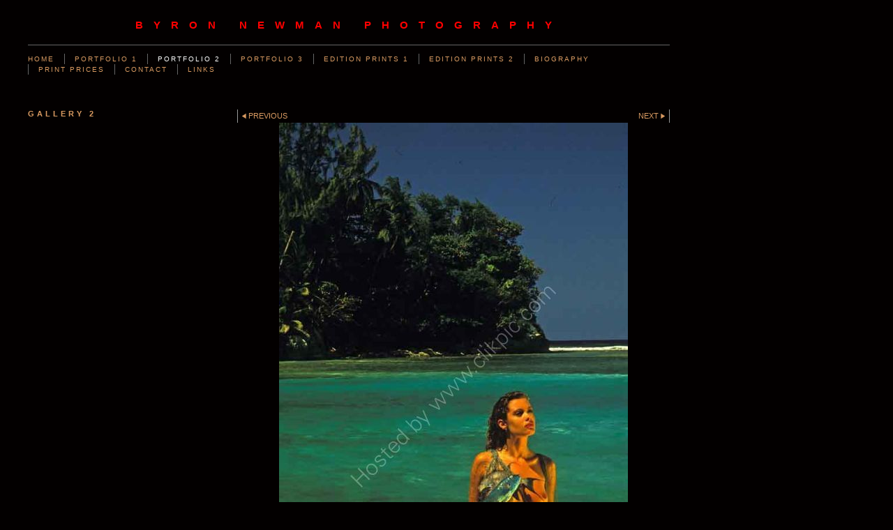

--- FILE ---
content_type: application/javascript
request_url: https://www.byronnewman.com/payment.js?c=658
body_size: 818
content:
/* Create a Payment option */
function paymentOption(id,payment_option,price) {
	this.id = id;
	this.payment_option = payment_option;
	this.price = price;
	}
/* Create a Payment group */
function paymentGroup(id,payment_group,options) {
	this.id = id;
	this.payment_group = payment_group;
	this.options = options.split(",");
}
// Update the payment submission form with the price and item description
// When a user selects an option from the list 
function updateItemValues(form,id) {
	form.amount.value = paymentOptions[id].price;
	form.item_name.value = (paymentOptions[id].payment_option).replace(/&quot;/g,'"');
}

// Create the array of payment options. This contains all options for the site.
// The options available for a given photo are hardwired into the photo page which
// is why we can't use the quick browse methods on payment enabled sites
var paymentOptions = new Object();
paymentOptions['25108'] = new paymentOption('25108','EDITION PRINTS 1 (all 16x20 inch prints in this gallery)','1000.00');
paymentOptions['25107'] = new paymentOption('25107','EDITION PRINTS 1 (all 10x12 inch prints in this gallery)','850.00');
paymentOptions['25116'] = new paymentOption('25116','EDITION PRINTS 2 (all 16x20 inch prints in this gallery)','1000.00');
paymentOptions['25115'] = new paymentOption('25115','EDITION PRINTS 2 (all 10x12 inch prints in this gallery)','850.00');
// Create the array of payment groups. If site does not
// use groups create just one with an ID of 0
var paymentGroups = new Object();
paymentGroups['7691'] = new paymentGroup('7691','EDITION PRINTS 2','25115,25116');
paymentGroups['7690'] = new paymentGroup('7690','EDITION PRINTS 1','25107,25108');
// Get payment options field for given payment group
function getPaymentOptions(payment_groups_id) {	var temp = '';
	if(paymentGroups[payment_groups_id].options[0] != ''){
		$.each(paymentGroups[payment_groups_id].options, function(i){
			paymentOption = paymentOptions[paymentGroups[payment_groups_id].options[i]];
			temp = temp + '<option  value="' + paymentOption.id + '">' + paymentOption.payment_option + ' - &pound;' + paymentOption.price + '</option>';
		});
	}
	return temp;
}



--- FILE ---
content_type: text/plain
request_url: https://www.google-analytics.com/j/collect?v=1&_v=j102&a=1406757180&t=pageview&_s=1&dl=https%3A%2F%2Fwww.byronnewman.com%2Fphoto_1982106.html&ul=en-us%40posix&dt=byron%20newman%20photography%3A&sr=1280x720&vp=1280x720&_u=IEBAAEABAAAAACAAI~&jid=327793072&gjid=1883961183&cid=1573310615.1769733128&tid=UA-3957194-1&_gid=274911019.1769733128&_r=1&_slc=1&z=1164603851
body_size: -451
content:
2,cG-VMXGBY9GGS

--- FILE ---
content_type: application/javascript
request_url: https://www.byronnewman.com/gallery-133168.js?c=658
body_size: 673
content:
// Create the object of Photo objects for gallery 133168
if(!('photos' in window)){
	window.photos = {};
}
photos[1982049] = clik.newPhoto({"height":746,"section_code":"section172582","purchase_instruction":"","takendate":"","location":"","caption":"","galleries_id":133168,"server_id":68,"width":500,"paymentBuyLink":"","photo_ref":"","item_price":"","photographer":"","alt":"","id":"1982049","link":"photo_1982049.html","payment_groups_id":"","description":"","src":"danni-copy2.jpg","details":""}); 
photos[1982053] = clik.newPhoto({"height":763,"section_code":"section172582","purchase_instruction":"","takendate":"","location":"","caption":"","galleries_id":133168,"server_id":68,"width":500,"paymentBuyLink":"","photo_ref":"","item_price":"","photographer":"","alt":"","id":"1982053","link":"photo_1982053.html","payment_groups_id":"","description":"","src":"ione-sea-copy1.jpg","details":""}); 
photos[1982056] = clik.newPhoto({"height":771,"section_code":"section172582","purchase_instruction":"","takendate":"","location":"","caption":"","galleries_id":133168,"server_id":68,"width":500,"paymentBuyLink":"","photo_ref":"","item_price":"","photographer":"","alt":"","id":"1982056","link":"photo_1982056.html","payment_groups_id":"","description":"","src":"donnapool2.jpg","details":""}); 
photos[1982062] = clik.newPhoto({"height":750,"section_code":"section172582","purchase_instruction":"","takendate":"","location":"","caption":"","galleries_id":133168,"server_id":68,"width":500,"paymentBuyLink":"","photo_ref":"","item_price":"","photographer":"","alt":"","id":"1982062","link":"photo_1982062.html","payment_groups_id":"","description":"","src":"rmcwall3.jpg","details":""}); 
photos[1982075] = clik.newPhoto({"height":739,"section_code":"section172582","purchase_instruction":"","takendate":"","location":"","caption":"","galleries_id":133168,"server_id":68,"width":500,"paymentBuyLink":"","photo_ref":"","item_price":"","photographer":"","alt":"","id":"1982075","link":"photo_1982075.html","payment_groups_id":"","description":"","src":"airplane4.jpg","details":""}); 
photos[1982097] = clik.newPhoto({"height":754,"section_code":"section172582","purchase_instruction":"","takendate":"","location":"","caption":"","galleries_id":133168,"server_id":68,"width":500,"paymentBuyLink":"","photo_ref":"","item_price":"","photographer":"","alt":"","id":"1982097","link":"photo_1982097.html","payment_groups_id":"","description":"","src":"splash-copy2.jpg","details":""}); 
photos[1982100] = clik.newPhoto({"height":769,"section_code":"section172582","purchase_instruction":"","takendate":"","location":"","caption":"","galleries_id":133168,"server_id":68,"width":500,"paymentBuyLink":"","photo_ref":"","item_price":"","photographer":"","alt":"","id":"1982100","link":"photo_1982100.html","payment_groups_id":"","description":"","src":"water-copy2.jpg","details":""}); 
photos[1982102] = clik.newPhoto({"height":753,"section_code":"section172582","purchase_instruction":"","takendate":"","location":"","caption":"","galleries_id":133168,"server_id":68,"width":500,"paymentBuyLink":"","photo_ref":"","item_price":"","photographer":"","alt":"","id":"1982102","link":"photo_1982102.html","payment_groups_id":"","description":"","src":"spirtofa2.jpg","details":""}); 
photos[1982104] = clik.newPhoto({"height":760,"section_code":"section172582","purchase_instruction":"","takendate":"","location":"","caption":"","galleries_id":133168,"server_id":68,"width":500,"paymentBuyLink":"","photo_ref":"","item_price":"","photographer":"","alt":"","id":"1982104","link":"photo_1982104.html","payment_groups_id":"","description":"","src":"rain-copy3.jpg","details":""}); 
photos[1982105] = clik.newPhoto({"height":758,"section_code":"section172582","purchase_instruction":"","takendate":"","location":"","caption":"","galleries_id":133168,"server_id":68,"width":500,"paymentBuyLink":"","photo_ref":"","item_price":"","photographer":"","alt":"","id":"1982105","link":"photo_1982105.html","payment_groups_id":"","description":"","src":"cadillac3.jpg","details":""}); 
photos[1982106] = clik.newPhoto({"height":767,"section_code":"section172582","purchase_instruction":"","takendate":"","location":"","caption":"","galleries_id":133168,"server_id":68,"width":500,"paymentBuyLink":"","photo_ref":"","item_price":"","photographer":"","alt":"","id":"1982106","link":"photo_1982106.html","payment_groups_id":"","description":"","src":"jamaica3.jpg","details":""}); 
photos[1982107] = clik.newPhoto({"height":751,"section_code":"section172582","purchase_instruction":"","takendate":"","location":"","caption":"","galleries_id":133168,"server_id":68,"width":500,"paymentBuyLink":"","photo_ref":"","item_price":"","photographer":"","alt":"","id":"1982107","link":"photo_1982107.html","payment_groups_id":"","description":"","src":"rmclizard2.jpg","details":""}); 
photos[1982109] = clik.newPhoto({"height":764,"section_code":"section172582","purchase_instruction":"","takendate":"","location":"","caption":"","galleries_id":133168,"server_id":68,"width":500,"paymentBuyLink":"","photo_ref":"","item_price":"","photographer":"","alt":"","id":"1982109","link":"photo_1982109.html","payment_groups_id":"","description":"","src":"rubberbiker-copy1.jpg","details":""}); 
photos[2011057] = clik.newPhoto({"height":756,"section_code":"section172582","purchase_instruction":"","takendate":"","location":"","caption":"","galleries_id":133168,"server_id":68,"width":500,"paymentBuyLink":"","photo_ref":"","item_price":"","photographer":"","alt":"","id":"2011057","link":"photo_2011057.html","payment_groups_id":"","description":"","src":"mitutoyopilot2.jpg","details":""}); 
photos[2011063] = clik.newPhoto({"height":762,"section_code":"section172582","purchase_instruction":"","takendate":"","location":"","caption":"","galleries_id":133168,"server_id":68,"width":500,"paymentBuyLink":"","photo_ref":"","item_price":"","photographer":"","alt":"","id":"2011063","link":"photo_2011063.html","payment_groups_id":"","description":"","src":"jazz.jpg","details":""}); 



--- FILE ---
content_type: application/javascript
request_url: https://www.byronnewman.com/image_sets.js?c=658
body_size: 3005
content:
// Create the object of Photo objects for image sets 1,3,1,{{{section.image_sets_id}}},4,,
if(!('backgrounds' in window)){
	window.backgrounds = {};
}
backgrounds[1982745] = clik.newPhoto({"height":732,"section_code":"","purchase_instruction":"","takendate":"","location":"","caption":"","galleries_id":"","server_id":68,"width":500,"paymentBuyLink":"","photo_ref":"","item_price":"","photographer":"","alt":"","id":"1982745","link":"#","payment_groups_id":"","description":"","src":"pbsehdr.jpg","details":""}); 
backgrounds[1981867] = clik.newPhoto({"height":686,"section_code":"section172581","purchase_instruction":"","takendate":"","location":"","caption":"","galleries_id":133151,"server_id":68,"width":500,"paymentBuyLink":"","photo_ref":"","item_price":"","photographer":"","alt":"","id":"1981867","link":"photo_1981867.html","payment_groups_id":"","description":"","src":"english-rose1.jpg","details":""}); 
backgrounds[1981869] = clik.newPhoto({"height":698,"section_code":"section172581","purchase_instruction":"","takendate":"","location":"","caption":"","galleries_id":133151,"server_id":68,"width":500,"paymentBuyLink":"","photo_ref":"","item_price":"","photographer":"","alt":"","id":"1981869","link":"photo_1981869.html","payment_groups_id":"","description":"","src":"methode-anglaise2.jpg","details":""}); 
backgrounds[1981871] = clik.newPhoto({"height":684,"section_code":"section172581","purchase_instruction":"","takendate":"","location":"","caption":"","galleries_id":133151,"server_id":68,"width":500,"paymentBuyLink":"","photo_ref":"","item_price":"","photographer":"","alt":"","id":"1981871","link":"photo_1981871.html","payment_groups_id":"","description":"","src":"the-ultimate-angels1.jpg","details":""}); 
backgrounds[1981876] = clik.newPhoto({"height":714,"section_code":"section172581","purchase_instruction":"","takendate":"","location":"","caption":"","galleries_id":133151,"server_id":68,"width":500,"paymentBuyLink":"","photo_ref":"","item_price":"","photographer":"","alt":"","id":"1981876","link":"photo_1981876.html","payment_groups_id":"","description":"","src":"art-nude1.jpg","details":""}); 
backgrounds[1981881] = clik.newPhoto({"height":651,"section_code":"section172581","purchase_instruction":"","takendate":"","location":"","caption":"","galleries_id":133151,"server_id":68,"width":500,"paymentBuyLink":"","photo_ref":"","item_price":"","photographer":"","alt":"","id":"1981881","link":"photo_1981881.html","payment_groups_id":"","description":"","src":"playboy-USA.jpg","details":""}); 
backgrounds[1992284] = clik.newPhoto({"height":688,"section_code":"section172581","purchase_instruction":"","takendate":"","location":"","caption":"","galleries_id":133151,"server_id":68,"width":500,"paymentBuyLink":"","photo_ref":"","item_price":"","photographer":"","alt":"","id":"1992284","link":"photo_1992284.html","payment_groups_id":"","description":"","src":"pb-holland.jpg","details":""}); 
backgrounds[1992285] = clik.newPhoto({"height":659,"section_code":"section172581","purchase_instruction":"","takendate":"","location":"","caption":"","galleries_id":133151,"server_id":68,"width":500,"paymentBuyLink":"","photo_ref":"","item_price":"","photographer":"","alt":"","id":"1992285","link":"photo_1992285.html","payment_groups_id":"","description":"","src":"playboy-germanty1.jpg","details":""}); 
backgrounds[1992289] = clik.newPhoto({"height":660,"section_code":"section172581","purchase_instruction":"","takendate":"","location":"","caption":"","galleries_id":133151,"server_id":68,"width":500,"paymentBuyLink":"","photo_ref":"","item_price":"","photographer":"","alt":"","id":"1992289","link":"photo_1992289.html","payment_groups_id":"","description":"","src":"playboy-sp13.jpg","details":""}); 
backgrounds[1992290] = clik.newPhoto({"height":663,"section_code":"section172581","purchase_instruction":"","takendate":"","location":"","caption":"","galleries_id":133151,"server_id":68,"width":500,"paymentBuyLink":"","photo_ref":"","item_price":"","photographer":"","alt":"","id":"1992290","link":"photo_1992290.html","payment_groups_id":"","description":"","src":"playboy-SP3.jpg","details":""}); 
backgrounds[1992292] = clik.newPhoto({"height":643,"section_code":"section172581","purchase_instruction":"","takendate":"","location":"","caption":"","galleries_id":133151,"server_id":68,"width":500,"paymentBuyLink":"","photo_ref":"","item_price":"","photographer":"","alt":"","id":"1992292","link":"photo_1992292.html","payment_groups_id":"","description":"","src":"photo-cover2.jpg","details":""}); 
backgrounds[1982049] = clik.newPhoto({"height":746,"section_code":"section172582","purchase_instruction":"","takendate":"","location":"","caption":"","galleries_id":133168,"server_id":68,"width":500,"paymentBuyLink":"","photo_ref":"","item_price":"","photographer":"","alt":"","id":"1982049","link":"photo_1982049.html","payment_groups_id":"","description":"","src":"danni-copy2.jpg","details":""}); 
backgrounds[1982053] = clik.newPhoto({"height":763,"section_code":"section172582","purchase_instruction":"","takendate":"","location":"","caption":"","galleries_id":133168,"server_id":68,"width":500,"paymentBuyLink":"","photo_ref":"","item_price":"","photographer":"","alt":"","id":"1982053","link":"photo_1982053.html","payment_groups_id":"","description":"","src":"ione-sea-copy1.jpg","details":""}); 
backgrounds[1982056] = clik.newPhoto({"height":771,"section_code":"section172582","purchase_instruction":"","takendate":"","location":"","caption":"","galleries_id":133168,"server_id":68,"width":500,"paymentBuyLink":"","photo_ref":"","item_price":"","photographer":"","alt":"","id":"1982056","link":"photo_1982056.html","payment_groups_id":"","description":"","src":"donnapool2.jpg","details":""}); 
backgrounds[1982062] = clik.newPhoto({"height":750,"section_code":"section172582","purchase_instruction":"","takendate":"","location":"","caption":"","galleries_id":133168,"server_id":68,"width":500,"paymentBuyLink":"","photo_ref":"","item_price":"","photographer":"","alt":"","id":"1982062","link":"photo_1982062.html","payment_groups_id":"","description":"","src":"rmcwall3.jpg","details":""}); 
backgrounds[1982075] = clik.newPhoto({"height":739,"section_code":"section172582","purchase_instruction":"","takendate":"","location":"","caption":"","galleries_id":133168,"server_id":68,"width":500,"paymentBuyLink":"","photo_ref":"","item_price":"","photographer":"","alt":"","id":"1982075","link":"photo_1982075.html","payment_groups_id":"","description":"","src":"airplane4.jpg","details":""}); 
backgrounds[1982097] = clik.newPhoto({"height":754,"section_code":"section172582","purchase_instruction":"","takendate":"","location":"","caption":"","galleries_id":133168,"server_id":68,"width":500,"paymentBuyLink":"","photo_ref":"","item_price":"","photographer":"","alt":"","id":"1982097","link":"photo_1982097.html","payment_groups_id":"","description":"","src":"splash-copy2.jpg","details":""}); 
backgrounds[1982100] = clik.newPhoto({"height":769,"section_code":"section172582","purchase_instruction":"","takendate":"","location":"","caption":"","galleries_id":133168,"server_id":68,"width":500,"paymentBuyLink":"","photo_ref":"","item_price":"","photographer":"","alt":"","id":"1982100","link":"photo_1982100.html","payment_groups_id":"","description":"","src":"water-copy2.jpg","details":""}); 
backgrounds[1982102] = clik.newPhoto({"height":753,"section_code":"section172582","purchase_instruction":"","takendate":"","location":"","caption":"","galleries_id":133168,"server_id":68,"width":500,"paymentBuyLink":"","photo_ref":"","item_price":"","photographer":"","alt":"","id":"1982102","link":"photo_1982102.html","payment_groups_id":"","description":"","src":"spirtofa2.jpg","details":""}); 
backgrounds[1982104] = clik.newPhoto({"height":760,"section_code":"section172582","purchase_instruction":"","takendate":"","location":"","caption":"","galleries_id":133168,"server_id":68,"width":500,"paymentBuyLink":"","photo_ref":"","item_price":"","photographer":"","alt":"","id":"1982104","link":"photo_1982104.html","payment_groups_id":"","description":"","src":"rain-copy3.jpg","details":""}); 
backgrounds[1982105] = clik.newPhoto({"height":758,"section_code":"section172582","purchase_instruction":"","takendate":"","location":"","caption":"","galleries_id":133168,"server_id":68,"width":500,"paymentBuyLink":"","photo_ref":"","item_price":"","photographer":"","alt":"","id":"1982105","link":"photo_1982105.html","payment_groups_id":"","description":"","src":"cadillac3.jpg","details":""}); 
backgrounds[1982196] = clik.newPhoto({"height":747,"section_code":"section172583","purchase_instruction":"","takendate":"","location":"","caption":"1","galleries_id":133180,"server_id":68,"width":500,"paymentBuyLink":"","photo_ref":"","item_price":"","photographer":"","alt":"1","id":"1982196","link":"photo_1982196.html","payment_groups_id":"","description":"","src":"white-feather-wig-copy3.jpg","details":""}); 
backgrounds[1982199] = clik.newPhoto({"height":760,"section_code":"section172583","purchase_instruction":"","takendate":"","location":"","caption":"2","galleries_id":133180,"server_id":68,"width":500,"paymentBuyLink":"","photo_ref":"","item_price":"","photographer":"","alt":"2","id":"1982199","link":"photo_1982199.html","payment_groups_id":"","description":"","src":"castle-howard-copy4.jpg","details":""}); 
backgrounds[1982204] = clik.newPhoto({"height":763,"section_code":"section172583","purchase_instruction":"","takendate":"","location":"","caption":"3","galleries_id":133180,"server_id":68,"width":500,"paymentBuyLink":"","photo_ref":"","item_price":"","photographer":"","alt":"3","id":"1982204","link":"photo_1982204.html","payment_groups_id":"","description":"","src":"karenguitar2.jpg","details":""}); 
backgrounds[1982253] = clik.newPhoto({"height":756,"section_code":"section172583","purchase_instruction":"","takendate":"","location":"","caption":"4","galleries_id":133180,"server_id":68,"width":500,"paymentBuyLink":"","photo_ref":"","item_price":"","photographer":"","alt":"4","id":"1982253","link":"photo_1982253.html","payment_groups_id":"","description":"","src":"ionebride1.jpg","details":""}); 
backgrounds[1982264] = clik.newPhoto({"height":735,"section_code":"section172583","purchase_instruction":"","takendate":"","location":"","caption":"5","galleries_id":133180,"server_id":68,"width":500,"paymentBuyLink":"","photo_ref":"","item_price":"","photographer":"","alt":"5","id":"1982264","link":"photo_1982264.html","payment_groups_id":"","description":"","src":"coolpool-copy2.jpg","details":""}); 
backgrounds[1982265] = clik.newPhoto({"height":755,"section_code":"section172583","purchase_instruction":"","takendate":"","location":"","caption":"6","galleries_id":133180,"server_id":68,"width":500,"paymentBuyLink":"","photo_ref":"","item_price":"","photographer":"","alt":"6","id":"1982265","link":"photo_1982265.html","payment_groups_id":"","description":"","src":"musicdrum.jpg","details":""}); 
backgrounds[1982270] = clik.newPhoto({"height":762,"section_code":"section172583","purchase_instruction":"","takendate":"","location":"","caption":"7","galleries_id":133180,"server_id":68,"width":500,"paymentBuyLink":"","photo_ref":"","item_price":"","photographer":"","alt":"7","id":"1982270","link":"photo_1982270.html","payment_groups_id":"","description":"","src":"shower-copy2.jpg","details":""}); 
backgrounds[1982283] = clik.newPhoto({"height":764,"section_code":"section172583","purchase_instruction":"","takendate":"","location":"","caption":"8","galleries_id":133180,"server_id":68,"width":500,"paymentBuyLink":"","photo_ref":"","item_price":"","photographer":"","alt":"8","id":"1982283","link":"photo_1982283.html","payment_groups_id":"","description":"","src":"flaminguitar.jpg","details":""}); 
backgrounds[1982284] = clik.newPhoto({"height":758,"section_code":"section172583","purchase_instruction":"","takendate":"","location":"","caption":"9","galleries_id":133180,"server_id":68,"width":500,"paymentBuyLink":"","photo_ref":"","item_price":"","photographer":"","alt":"9","id":"1982284","link":"photo_1982284.html","payment_groups_id":"","description":"","src":"tights-copy2.jpg","details":""}); 
backgrounds[1982433] = clik.newPhoto({"height":333,"section_code":"section172583","purchase_instruction":"","takendate":"","location":"","caption":"10","galleries_id":133180,"server_id":68,"width":500,"paymentBuyLink":"","photo_ref":"","item_price":"","photographer":"","alt":"10","id":"1982433","link":"photo_1982433.html","payment_groups_id":"","description":"","src":"pochin6-copy3.jpg","details":""}); 
backgrounds[1982744] = clik.newPhoto({"height":745,"section_code":"section172584","purchase_instruction":"","takendate":"","location":"","caption":"1","galleries_id":133202,"server_id":68,"width":500,"paymentBuyLink":"<form id=\"paymentForm\" style=\"margin:0px;border:0px;\" name=\"paymentForm\" target=\"paypal\" action=\"https://www.paypal.com/cgi-bin/webscr\" method=\"post\">\t<input type=\"hidden\" name=\"item_type\" value=\"photo\"><input type=\"hidden\" name=\"cmd\" value=\"_cart\"><input type=\"hidden\" name=\"business\" value=\"byron.newman@virgin.net\"><input type=\"hidden\" name=\"currency_code\" value=\"GBP\"><input type=\"hidden\" name=\"add\" value=\"1\"><input type=\"hidden\" name=\"amount\" value=\"\"><input type=\"hidden\" name=\"item_number\" value=\"1982744 - 1\"><input type=\"hidden\" name=\"item_name\" value=\"\"><p>Buy this print online:</p><select class=\"paymentlink field\" name=\"item_option\"><option value=\"25107\" data-amount=\"850.00\" data-option=\"EDITION PRINTS 1 (all 10x12 inch prints in this gallery)\">EDITION PRINTS 1 (all 10x12 inch prints in this gallery) - &pound;850.00</option><option value=\"25108\" data-amount=\"1000.00\" data-option=\"EDITION PRINTS 1 (all 16x20 inch prints in this gallery)\">EDITION PRINTS 1 (all 16x20 inch prints in this gallery) - &pound;1000.00</option></select><br/><input value=\"Add to cart\" id=\"paymentAddButton\" class=\"button\" type=\"submit\"></form><form id=\"paymentCartForm\" style=\"margin:0px;\" name=\"paymentCartForm\" target=\"_blank\" action=\"https://www.paypal.com/cgi-bin/webscr\" method=\"post\"><input type=\"hidden\" name=\"cmd\" value=\"_cart\"><input type=\"hidden\" name=\"business\" value=\"byron.newman@virgin.net\"><input type=\"hidden\" name=\"display\" value=\"1\"><input value=\"View cart\" id=\"paymentViewButton\" class=\"button\" type=\"submit\"></form>","photo_ref":"","item_price":"","photographer":"","alt":"1","id":"1982744","link":"photo_1982744.html","payment_groups_id":7690,"description":"","src":"dribbleb_w.jpg","details":"<form id=\"paymentForm\" style=\"margin:0px;border:0px;\" name=\"paymentForm\" target=\"paypal\" action=\"https://www.paypal.com/cgi-bin/webscr\" method=\"post\">\t<input type=\"hidden\" name=\"item_type\" value=\"photo\"><input type=\"hidden\" name=\"cmd\" value=\"_cart\"><input type=\"hidden\" name=\"business\" value=\"byron.newman@virgin.net\"><input type=\"hidden\" name=\"currency_code\" value=\"GBP\"><input type=\"hidden\" name=\"add\" value=\"1\"><input type=\"hidden\" name=\"amount\" value=\"\"><input type=\"hidden\" name=\"item_number\" value=\"1982744 - 1\"><input type=\"hidden\" name=\"item_name\" value=\"\"><p>Buy this print online:</p><select class=\"paymentlink field\" name=\"item_option\"><option value=\"25107\" data-amount=\"850.00\" data-option=\"EDITION PRINTS 1 (all 10x12 inch prints in this gallery)\">EDITION PRINTS 1 (all 10x12 inch prints in this gallery) - &pound;850.00</option><option value=\"25108\" data-amount=\"1000.00\" data-option=\"EDITION PRINTS 1 (all 16x20 inch prints in this gallery)\">EDITION PRINTS 1 (all 16x20 inch prints in this gallery) - &pound;1000.00</option></select><br/><input value=\"Add to cart\" id=\"paymentAddButton\" class=\"button\" type=\"submit\"></form><form id=\"paymentCartForm\" style=\"margin:0px;\" name=\"paymentCartForm\" target=\"_blank\" action=\"https://www.paypal.com/cgi-bin/webscr\" method=\"post\"><input type=\"hidden\" name=\"cmd\" value=\"_cart\"><input type=\"hidden\" name=\"business\" value=\"byron.newman@virgin.net\"><input type=\"hidden\" name=\"display\" value=\"1\"><input value=\"View cart\" id=\"paymentViewButton\" class=\"button\" type=\"submit\"></form>"}); 
backgrounds[1982757] = clik.newPhoto({"height":743,"section_code":"section172584","purchase_instruction":"","takendate":"","location":"","caption":"2","galleries_id":133202,"server_id":68,"width":500,"paymentBuyLink":"<form id=\"paymentForm\" style=\"margin:0px;border:0px;\" name=\"paymentForm\" target=\"paypal\" action=\"https://www.paypal.com/cgi-bin/webscr\" method=\"post\">\t<input type=\"hidden\" name=\"item_type\" value=\"photo\"><input type=\"hidden\" name=\"cmd\" value=\"_cart\"><input type=\"hidden\" name=\"business\" value=\"byron.newman@virgin.net\"><input type=\"hidden\" name=\"currency_code\" value=\"GBP\"><input type=\"hidden\" name=\"add\" value=\"1\"><input type=\"hidden\" name=\"amount\" value=\"\"><input type=\"hidden\" name=\"item_number\" value=\"1982757 - 2\"><input type=\"hidden\" name=\"item_name\" value=\"\"><p>Buy this print online:</p><select class=\"paymentlink field\" name=\"item_option\"><option value=\"25107\" data-amount=\"850.00\" data-option=\"EDITION PRINTS 1 (all 10x12 inch prints in this gallery)\">EDITION PRINTS 1 (all 10x12 inch prints in this gallery) - &pound;850.00</option><option value=\"25108\" data-amount=\"1000.00\" data-option=\"EDITION PRINTS 1 (all 16x20 inch prints in this gallery)\">EDITION PRINTS 1 (all 16x20 inch prints in this gallery) - &pound;1000.00</option></select><br/><input value=\"Add to cart\" id=\"paymentAddButton\" class=\"button\" type=\"submit\"></form><form id=\"paymentCartForm\" style=\"margin:0px;\" name=\"paymentCartForm\" target=\"_blank\" action=\"https://www.paypal.com/cgi-bin/webscr\" method=\"post\"><input type=\"hidden\" name=\"cmd\" value=\"_cart\"><input type=\"hidden\" name=\"business\" value=\"byron.newman@virgin.net\"><input type=\"hidden\" name=\"display\" value=\"1\"><input value=\"View cart\" id=\"paymentViewButton\" class=\"button\" type=\"submit\"></form>","photo_ref":"","item_price":"","photographer":"","alt":"2","id":"1982757","link":"photo_1982757.html","payment_groups_id":7690,"description":"","src":"syrupbreast.jpg","details":"<form id=\"paymentForm\" style=\"margin:0px;border:0px;\" name=\"paymentForm\" target=\"paypal\" action=\"https://www.paypal.com/cgi-bin/webscr\" method=\"post\">\t<input type=\"hidden\" name=\"item_type\" value=\"photo\"><input type=\"hidden\" name=\"cmd\" value=\"_cart\"><input type=\"hidden\" name=\"business\" value=\"byron.newman@virgin.net\"><input type=\"hidden\" name=\"currency_code\" value=\"GBP\"><input type=\"hidden\" name=\"add\" value=\"1\"><input type=\"hidden\" name=\"amount\" value=\"\"><input type=\"hidden\" name=\"item_number\" value=\"1982757 - 2\"><input type=\"hidden\" name=\"item_name\" value=\"\"><p>Buy this print online:</p><select class=\"paymentlink field\" name=\"item_option\"><option value=\"25107\" data-amount=\"850.00\" data-option=\"EDITION PRINTS 1 (all 10x12 inch prints in this gallery)\">EDITION PRINTS 1 (all 10x12 inch prints in this gallery) - &pound;850.00</option><option value=\"25108\" data-amount=\"1000.00\" data-option=\"EDITION PRINTS 1 (all 16x20 inch prints in this gallery)\">EDITION PRINTS 1 (all 16x20 inch prints in this gallery) - &pound;1000.00</option></select><br/><input value=\"Add to cart\" id=\"paymentAddButton\" class=\"button\" type=\"submit\"></form><form id=\"paymentCartForm\" style=\"margin:0px;\" name=\"paymentCartForm\" target=\"_blank\" action=\"https://www.paypal.com/cgi-bin/webscr\" method=\"post\"><input type=\"hidden\" name=\"cmd\" value=\"_cart\"><input type=\"hidden\" name=\"business\" value=\"byron.newman@virgin.net\"><input type=\"hidden\" name=\"display\" value=\"1\"><input value=\"View cart\" id=\"paymentViewButton\" class=\"button\" type=\"submit\"></form>"}); 
backgrounds[1982778] = clik.newPhoto({"height":745,"section_code":"section172584","purchase_instruction":"","takendate":"","location":"","caption":"3","galleries_id":133202,"server_id":68,"width":500,"paymentBuyLink":"<form id=\"paymentForm\" style=\"margin:0px;border:0px;\" name=\"paymentForm\" target=\"paypal\" action=\"https://www.paypal.com/cgi-bin/webscr\" method=\"post\">\t<input type=\"hidden\" name=\"item_type\" value=\"photo\"><input type=\"hidden\" name=\"cmd\" value=\"_cart\"><input type=\"hidden\" name=\"business\" value=\"byron.newman@virgin.net\"><input type=\"hidden\" name=\"currency_code\" value=\"GBP\"><input type=\"hidden\" name=\"add\" value=\"1\"><input type=\"hidden\" name=\"amount\" value=\"\"><input type=\"hidden\" name=\"item_number\" value=\"1982778 - 3\"><input type=\"hidden\" name=\"item_name\" value=\"\"><p>Buy this print online:</p><select class=\"paymentlink field\" name=\"item_option\"><option value=\"25107\" data-amount=\"850.00\" data-option=\"EDITION PRINTS 1 (all 10x12 inch prints in this gallery)\">EDITION PRINTS 1 (all 10x12 inch prints in this gallery) - &pound;850.00</option><option value=\"25108\" data-amount=\"1000.00\" data-option=\"EDITION PRINTS 1 (all 16x20 inch prints in this gallery)\">EDITION PRINTS 1 (all 16x20 inch prints in this gallery) - &pound;1000.00</option></select><br/><input value=\"Add to cart\" id=\"paymentAddButton\" class=\"button\" type=\"submit\"></form><form id=\"paymentCartForm\" style=\"margin:0px;\" name=\"paymentCartForm\" target=\"_blank\" action=\"https://www.paypal.com/cgi-bin/webscr\" method=\"post\"><input type=\"hidden\" name=\"cmd\" value=\"_cart\"><input type=\"hidden\" name=\"business\" value=\"byron.newman@virgin.net\"><input type=\"hidden\" name=\"display\" value=\"1\"><input value=\"View cart\" id=\"paymentViewButton\" class=\"button\" type=\"submit\"></form>","photo_ref":"","item_price":"","photographer":"","alt":"3","id":"1982778","link":"photo_1982778.html","payment_groups_id":7690,"description":"","src":"thumbingb_w.jpg","details":"<form id=\"paymentForm\" style=\"margin:0px;border:0px;\" name=\"paymentForm\" target=\"paypal\" action=\"https://www.paypal.com/cgi-bin/webscr\" method=\"post\">\t<input type=\"hidden\" name=\"item_type\" value=\"photo\"><input type=\"hidden\" name=\"cmd\" value=\"_cart\"><input type=\"hidden\" name=\"business\" value=\"byron.newman@virgin.net\"><input type=\"hidden\" name=\"currency_code\" value=\"GBP\"><input type=\"hidden\" name=\"add\" value=\"1\"><input type=\"hidden\" name=\"amount\" value=\"\"><input type=\"hidden\" name=\"item_number\" value=\"1982778 - 3\"><input type=\"hidden\" name=\"item_name\" value=\"\"><p>Buy this print online:</p><select class=\"paymentlink field\" name=\"item_option\"><option value=\"25107\" data-amount=\"850.00\" data-option=\"EDITION PRINTS 1 (all 10x12 inch prints in this gallery)\">EDITION PRINTS 1 (all 10x12 inch prints in this gallery) - &pound;850.00</option><option value=\"25108\" data-amount=\"1000.00\" data-option=\"EDITION PRINTS 1 (all 16x20 inch prints in this gallery)\">EDITION PRINTS 1 (all 16x20 inch prints in this gallery) - &pound;1000.00</option></select><br/><input value=\"Add to cart\" id=\"paymentAddButton\" class=\"button\" type=\"submit\"></form><form id=\"paymentCartForm\" style=\"margin:0px;\" name=\"paymentCartForm\" target=\"_blank\" action=\"https://www.paypal.com/cgi-bin/webscr\" method=\"post\"><input type=\"hidden\" name=\"cmd\" value=\"_cart\"><input type=\"hidden\" name=\"business\" value=\"byron.newman@virgin.net\"><input type=\"hidden\" name=\"display\" value=\"1\"><input value=\"View cart\" id=\"paymentViewButton\" class=\"button\" type=\"submit\"></form>"}); 
backgrounds[1982781] = clik.newPhoto({"height":358,"section_code":"section172584","purchase_instruction":"","takendate":"","location":"","caption":"4","galleries_id":133202,"server_id":68,"width":500,"paymentBuyLink":"<form id=\"paymentForm\" style=\"margin:0px;border:0px;\" name=\"paymentForm\" target=\"paypal\" action=\"https://www.paypal.com/cgi-bin/webscr\" method=\"post\">\t<input type=\"hidden\" name=\"item_type\" value=\"photo\"><input type=\"hidden\" name=\"cmd\" value=\"_cart\"><input type=\"hidden\" name=\"business\" value=\"byron.newman@virgin.net\"><input type=\"hidden\" name=\"currency_code\" value=\"GBP\"><input type=\"hidden\" name=\"add\" value=\"1\"><input type=\"hidden\" name=\"amount\" value=\"\"><input type=\"hidden\" name=\"item_number\" value=\"1982781 - 4\"><input type=\"hidden\" name=\"item_name\" value=\"\"><p>Buy this print online:</p><select class=\"paymentlink field\" name=\"item_option\"><option value=\"25107\" data-amount=\"850.00\" data-option=\"EDITION PRINTS 1 (all 10x12 inch prints in this gallery)\">EDITION PRINTS 1 (all 10x12 inch prints in this gallery) - &pound;850.00</option><option value=\"25108\" data-amount=\"1000.00\" data-option=\"EDITION PRINTS 1 (all 16x20 inch prints in this gallery)\">EDITION PRINTS 1 (all 16x20 inch prints in this gallery) - &pound;1000.00</option></select><br/><input value=\"Add to cart\" id=\"paymentAddButton\" class=\"button\" type=\"submit\"></form><form id=\"paymentCartForm\" style=\"margin:0px;\" name=\"paymentCartForm\" target=\"_blank\" action=\"https://www.paypal.com/cgi-bin/webscr\" method=\"post\"><input type=\"hidden\" name=\"cmd\" value=\"_cart\"><input type=\"hidden\" name=\"business\" value=\"byron.newman@virgin.net\"><input type=\"hidden\" name=\"display\" value=\"1\"><input value=\"View cart\" id=\"paymentViewButton\" class=\"button\" type=\"submit\"></form>","photo_ref":"","item_price":"","photographer":"","alt":"4","id":"1982781","link":"photo_1982781.html","payment_groups_id":7690,"description":"","src":"babydistaster.jpg","details":"<form id=\"paymentForm\" style=\"margin:0px;border:0px;\" name=\"paymentForm\" target=\"paypal\" action=\"https://www.paypal.com/cgi-bin/webscr\" method=\"post\">\t<input type=\"hidden\" name=\"item_type\" value=\"photo\"><input type=\"hidden\" name=\"cmd\" value=\"_cart\"><input type=\"hidden\" name=\"business\" value=\"byron.newman@virgin.net\"><input type=\"hidden\" name=\"currency_code\" value=\"GBP\"><input type=\"hidden\" name=\"add\" value=\"1\"><input type=\"hidden\" name=\"amount\" value=\"\"><input type=\"hidden\" name=\"item_number\" value=\"1982781 - 4\"><input type=\"hidden\" name=\"item_name\" value=\"\"><p>Buy this print online:</p><select class=\"paymentlink field\" name=\"item_option\"><option value=\"25107\" data-amount=\"850.00\" data-option=\"EDITION PRINTS 1 (all 10x12 inch prints in this gallery)\">EDITION PRINTS 1 (all 10x12 inch prints in this gallery) - &pound;850.00</option><option value=\"25108\" data-amount=\"1000.00\" data-option=\"EDITION PRINTS 1 (all 16x20 inch prints in this gallery)\">EDITION PRINTS 1 (all 16x20 inch prints in this gallery) - &pound;1000.00</option></select><br/><input value=\"Add to cart\" id=\"paymentAddButton\" class=\"button\" type=\"submit\"></form><form id=\"paymentCartForm\" style=\"margin:0px;\" name=\"paymentCartForm\" target=\"_blank\" action=\"https://www.paypal.com/cgi-bin/webscr\" method=\"post\"><input type=\"hidden\" name=\"cmd\" value=\"_cart\"><input type=\"hidden\" name=\"business\" value=\"byron.newman@virgin.net\"><input type=\"hidden\" name=\"display\" value=\"1\"><input value=\"View cart\" id=\"paymentViewButton\" class=\"button\" type=\"submit\"></form>"}); 
backgrounds[1982782] = clik.newPhoto({"height":366,"section_code":"section172584","purchase_instruction":"","takendate":"","location":"","caption":"5","galleries_id":133202,"server_id":68,"width":500,"paymentBuyLink":"<form id=\"paymentForm\" style=\"margin:0px;border:0px;\" name=\"paymentForm\" target=\"paypal\" action=\"https://www.paypal.com/cgi-bin/webscr\" method=\"post\">\t<input type=\"hidden\" name=\"item_type\" value=\"photo\"><input type=\"hidden\" name=\"cmd\" value=\"_cart\"><input type=\"hidden\" name=\"business\" value=\"byron.newman@virgin.net\"><input type=\"hidden\" name=\"currency_code\" value=\"GBP\"><input type=\"hidden\" name=\"add\" value=\"1\"><input type=\"hidden\" name=\"amount\" value=\"\"><input type=\"hidden\" name=\"item_number\" value=\"1982782 - 5\"><input type=\"hidden\" name=\"item_name\" value=\"\"><p>Buy this print online:</p><select class=\"paymentlink field\" name=\"item_option\"><option value=\"25107\" data-amount=\"850.00\" data-option=\"EDITION PRINTS 1 (all 10x12 inch prints in this gallery)\">EDITION PRINTS 1 (all 10x12 inch prints in this gallery) - &pound;850.00</option><option value=\"25108\" data-amount=\"1000.00\" data-option=\"EDITION PRINTS 1 (all 16x20 inch prints in this gallery)\">EDITION PRINTS 1 (all 16x20 inch prints in this gallery) - &pound;1000.00</option></select><br/><input value=\"Add to cart\" id=\"paymentAddButton\" class=\"button\" type=\"submit\"></form><form id=\"paymentCartForm\" style=\"margin:0px;\" name=\"paymentCartForm\" target=\"_blank\" action=\"https://www.paypal.com/cgi-bin/webscr\" method=\"post\"><input type=\"hidden\" name=\"cmd\" value=\"_cart\"><input type=\"hidden\" name=\"business\" value=\"byron.newman@virgin.net\"><input type=\"hidden\" name=\"display\" value=\"1\"><input value=\"View cart\" id=\"paymentViewButton\" class=\"button\" type=\"submit\"></form>","photo_ref":"","item_price":"","photographer":"","alt":"5","id":"1982782","link":"photo_1982782.html","payment_groups_id":7690,"description":"","src":"hooverdisaster.jpg","details":"<form id=\"paymentForm\" style=\"margin:0px;border:0px;\" name=\"paymentForm\" target=\"paypal\" action=\"https://www.paypal.com/cgi-bin/webscr\" method=\"post\">\t<input type=\"hidden\" name=\"item_type\" value=\"photo\"><input type=\"hidden\" name=\"cmd\" value=\"_cart\"><input type=\"hidden\" name=\"business\" value=\"byron.newman@virgin.net\"><input type=\"hidden\" name=\"currency_code\" value=\"GBP\"><input type=\"hidden\" name=\"add\" value=\"1\"><input type=\"hidden\" name=\"amount\" value=\"\"><input type=\"hidden\" name=\"item_number\" value=\"1982782 - 5\"><input type=\"hidden\" name=\"item_name\" value=\"\"><p>Buy this print online:</p><select class=\"paymentlink field\" name=\"item_option\"><option value=\"25107\" data-amount=\"850.00\" data-option=\"EDITION PRINTS 1 (all 10x12 inch prints in this gallery)\">EDITION PRINTS 1 (all 10x12 inch prints in this gallery) - &pound;850.00</option><option value=\"25108\" data-amount=\"1000.00\" data-option=\"EDITION PRINTS 1 (all 16x20 inch prints in this gallery)\">EDITION PRINTS 1 (all 16x20 inch prints in this gallery) - &pound;1000.00</option></select><br/><input value=\"Add to cart\" id=\"paymentAddButton\" class=\"button\" type=\"submit\"></form><form id=\"paymentCartForm\" style=\"margin:0px;\" name=\"paymentCartForm\" target=\"_blank\" action=\"https://www.paypal.com/cgi-bin/webscr\" method=\"post\"><input type=\"hidden\" name=\"cmd\" value=\"_cart\"><input type=\"hidden\" name=\"business\" value=\"byron.newman@virgin.net\"><input type=\"hidden\" name=\"display\" value=\"1\"><input value=\"View cart\" id=\"paymentViewButton\" class=\"button\" type=\"submit\"></form>"}); 
backgrounds[1982801] = clik.newPhoto({"height":361,"section_code":"section172584","purchase_instruction":"","takendate":"","location":"","caption":"6","galleries_id":133202,"server_id":68,"width":500,"paymentBuyLink":"<form id=\"paymentForm\" style=\"margin:0px;border:0px;\" name=\"paymentForm\" target=\"paypal\" action=\"https://www.paypal.com/cgi-bin/webscr\" method=\"post\">\t<input type=\"hidden\" name=\"item_type\" value=\"photo\"><input type=\"hidden\" name=\"cmd\" value=\"_cart\"><input type=\"hidden\" name=\"business\" value=\"byron.newman@virgin.net\"><input type=\"hidden\" name=\"currency_code\" value=\"GBP\"><input type=\"hidden\" name=\"add\" value=\"1\"><input type=\"hidden\" name=\"amount\" value=\"\"><input type=\"hidden\" name=\"item_number\" value=\"1982801 - 6\"><input type=\"hidden\" name=\"item_name\" value=\"\"><p>Buy this print online:</p><select class=\"paymentlink field\" name=\"item_option\"><option value=\"25107\" data-amount=\"850.00\" data-option=\"EDITION PRINTS 1 (all 10x12 inch prints in this gallery)\">EDITION PRINTS 1 (all 10x12 inch prints in this gallery) - &pound;850.00</option><option value=\"25108\" data-amount=\"1000.00\" data-option=\"EDITION PRINTS 1 (all 16x20 inch prints in this gallery)\">EDITION PRINTS 1 (all 16x20 inch prints in this gallery) - &pound;1000.00</option></select><br/><input value=\"Add to cart\" id=\"paymentAddButton\" class=\"button\" type=\"submit\"></form><form id=\"paymentCartForm\" style=\"margin:0px;\" name=\"paymentCartForm\" target=\"_blank\" action=\"https://www.paypal.com/cgi-bin/webscr\" method=\"post\"><input type=\"hidden\" name=\"cmd\" value=\"_cart\"><input type=\"hidden\" name=\"business\" value=\"byron.newman@virgin.net\"><input type=\"hidden\" name=\"display\" value=\"1\"><input value=\"View cart\" id=\"paymentViewButton\" class=\"button\" type=\"submit\"></form>","photo_ref":"","item_price":"","photographer":"","alt":"6","id":"1982801","link":"photo_1982801.html","payment_groups_id":7690,"description":"","src":"ovendisater.jpg","details":"<form id=\"paymentForm\" style=\"margin:0px;border:0px;\" name=\"paymentForm\" target=\"paypal\" action=\"https://www.paypal.com/cgi-bin/webscr\" method=\"post\">\t<input type=\"hidden\" name=\"item_type\" value=\"photo\"><input type=\"hidden\" name=\"cmd\" value=\"_cart\"><input type=\"hidden\" name=\"business\" value=\"byron.newman@virgin.net\"><input type=\"hidden\" name=\"currency_code\" value=\"GBP\"><input type=\"hidden\" name=\"add\" value=\"1\"><input type=\"hidden\" name=\"amount\" value=\"\"><input type=\"hidden\" name=\"item_number\" value=\"1982801 - 6\"><input type=\"hidden\" name=\"item_name\" value=\"\"><p>Buy this print online:</p><select class=\"paymentlink field\" name=\"item_option\"><option value=\"25107\" data-amount=\"850.00\" data-option=\"EDITION PRINTS 1 (all 10x12 inch prints in this gallery)\">EDITION PRINTS 1 (all 10x12 inch prints in this gallery) - &pound;850.00</option><option value=\"25108\" data-amount=\"1000.00\" data-option=\"EDITION PRINTS 1 (all 16x20 inch prints in this gallery)\">EDITION PRINTS 1 (all 16x20 inch prints in this gallery) - &pound;1000.00</option></select><br/><input value=\"Add to cart\" id=\"paymentAddButton\" class=\"button\" type=\"submit\"></form><form id=\"paymentCartForm\" style=\"margin:0px;\" name=\"paymentCartForm\" target=\"_blank\" action=\"https://www.paypal.com/cgi-bin/webscr\" method=\"post\"><input type=\"hidden\" name=\"cmd\" value=\"_cart\"><input type=\"hidden\" name=\"business\" value=\"byron.newman@virgin.net\"><input type=\"hidden\" name=\"display\" value=\"1\"><input value=\"View cart\" id=\"paymentViewButton\" class=\"button\" type=\"submit\"></form>"}); 
backgrounds[1982802] = clik.newPhoto({"height":351,"section_code":"section172584","purchase_instruction":"","takendate":"","location":"","caption":"7","galleries_id":133202,"server_id":68,"width":500,"paymentBuyLink":"<form id=\"paymentForm\" style=\"margin:0px;border:0px;\" name=\"paymentForm\" target=\"paypal\" action=\"https://www.paypal.com/cgi-bin/webscr\" method=\"post\">\t<input type=\"hidden\" name=\"item_type\" value=\"photo\"><input type=\"hidden\" name=\"cmd\" value=\"_cart\"><input type=\"hidden\" name=\"business\" value=\"byron.newman@virgin.net\"><input type=\"hidden\" name=\"currency_code\" value=\"GBP\"><input type=\"hidden\" name=\"add\" value=\"1\"><input type=\"hidden\" name=\"amount\" value=\"\"><input type=\"hidden\" name=\"item_number\" value=\"1982802 - 7\"><input type=\"hidden\" name=\"item_name\" value=\"\"><p>Buy this print online:</p><select class=\"paymentlink field\" name=\"item_option\"><option value=\"25107\" data-amount=\"850.00\" data-option=\"EDITION PRINTS 1 (all 10x12 inch prints in this gallery)\">EDITION PRINTS 1 (all 10x12 inch prints in this gallery) - &pound;850.00</option><option value=\"25108\" data-amount=\"1000.00\" data-option=\"EDITION PRINTS 1 (all 16x20 inch prints in this gallery)\">EDITION PRINTS 1 (all 16x20 inch prints in this gallery) - &pound;1000.00</option></select><br/><input value=\"Add to cart\" id=\"paymentAddButton\" class=\"button\" type=\"submit\"></form><form id=\"paymentCartForm\" style=\"margin:0px;\" name=\"paymentCartForm\" target=\"_blank\" action=\"https://www.paypal.com/cgi-bin/webscr\" method=\"post\"><input type=\"hidden\" name=\"cmd\" value=\"_cart\"><input type=\"hidden\" name=\"business\" value=\"byron.newman@virgin.net\"><input type=\"hidden\" name=\"display\" value=\"1\"><input value=\"View cart\" id=\"paymentViewButton\" class=\"button\" type=\"submit\"></form>","photo_ref":"","item_price":"","photographer":"","alt":"7","id":"1982802","link":"photo_1982802.html","payment_groups_id":7690,"description":"","src":"cat-on-hot-tin-roof-copy10.jpg","details":"<form id=\"paymentForm\" style=\"margin:0px;border:0px;\" name=\"paymentForm\" target=\"paypal\" action=\"https://www.paypal.com/cgi-bin/webscr\" method=\"post\">\t<input type=\"hidden\" name=\"item_type\" value=\"photo\"><input type=\"hidden\" name=\"cmd\" value=\"_cart\"><input type=\"hidden\" name=\"business\" value=\"byron.newman@virgin.net\"><input type=\"hidden\" name=\"currency_code\" value=\"GBP\"><input type=\"hidden\" name=\"add\" value=\"1\"><input type=\"hidden\" name=\"amount\" value=\"\"><input type=\"hidden\" name=\"item_number\" value=\"1982802 - 7\"><input type=\"hidden\" name=\"item_name\" value=\"\"><p>Buy this print online:</p><select class=\"paymentlink field\" name=\"item_option\"><option value=\"25107\" data-amount=\"850.00\" data-option=\"EDITION PRINTS 1 (all 10x12 inch prints in this gallery)\">EDITION PRINTS 1 (all 10x12 inch prints in this gallery) - &pound;850.00</option><option value=\"25108\" data-amount=\"1000.00\" data-option=\"EDITION PRINTS 1 (all 16x20 inch prints in this gallery)\">EDITION PRINTS 1 (all 16x20 inch prints in this gallery) - &pound;1000.00</option></select><br/><input value=\"Add to cart\" id=\"paymentAddButton\" class=\"button\" type=\"submit\"></form><form id=\"paymentCartForm\" style=\"margin:0px;\" name=\"paymentCartForm\" target=\"_blank\" action=\"https://www.paypal.com/cgi-bin/webscr\" method=\"post\"><input type=\"hidden\" name=\"cmd\" value=\"_cart\"><input type=\"hidden\" name=\"business\" value=\"byron.newman@virgin.net\"><input type=\"hidden\" name=\"display\" value=\"1\"><input value=\"View cart\" id=\"paymentViewButton\" class=\"button\" type=\"submit\"></form>"}); 
backgrounds[1990320] = clik.newPhoto({"height":493,"section_code":"section172584","purchase_instruction":"","takendate":"","location":"","caption":"8","galleries_id":133202,"server_id":68,"width":500,"paymentBuyLink":"<form id=\"paymentForm\" style=\"margin:0px;border:0px;\" name=\"paymentForm\" target=\"paypal\" action=\"https://www.paypal.com/cgi-bin/webscr\" method=\"post\">\t<input type=\"hidden\" name=\"item_type\" value=\"photo\"><input type=\"hidden\" name=\"cmd\" value=\"_cart\"><input type=\"hidden\" name=\"business\" value=\"byron.newman@virgin.net\"><input type=\"hidden\" name=\"currency_code\" value=\"GBP\"><input type=\"hidden\" name=\"add\" value=\"1\"><input type=\"hidden\" name=\"amount\" value=\"\"><input type=\"hidden\" name=\"item_number\" value=\"PHOTO 8-DAVID BOWIE - 8\"><input type=\"hidden\" name=\"item_name\" value=\"\"><p>Buy this print online:</p><select class=\"paymentlink field\" name=\"item_option\"><option value=\"25107\" data-amount=\"850.00\" data-option=\"EDITION PRINTS 1 (all 10x12 inch prints in this gallery)\">EDITION PRINTS 1 (all 10x12 inch prints in this gallery) - &pound;850.00</option><option value=\"25108\" data-amount=\"1000.00\" data-option=\"EDITION PRINTS 1 (all 16x20 inch prints in this gallery)\">EDITION PRINTS 1 (all 16x20 inch prints in this gallery) - &pound;1000.00</option></select><br/><input value=\"Add to cart\" id=\"paymentAddButton\" class=\"button\" type=\"submit\"></form><form id=\"paymentCartForm\" style=\"margin:0px;\" name=\"paymentCartForm\" target=\"_blank\" action=\"https://www.paypal.com/cgi-bin/webscr\" method=\"post\"><input type=\"hidden\" name=\"cmd\" value=\"_cart\"><input type=\"hidden\" name=\"business\" value=\"byron.newman@virgin.net\"><input type=\"hidden\" name=\"display\" value=\"1\"><input value=\"View cart\" id=\"paymentViewButton\" class=\"button\" type=\"submit\"></form>","photo_ref":"PHOTO 8-DAVID BOWIE","item_price":"","photographer":"","alt":"8","id":"1990320","link":"photo_1990320.html","payment_groups_id":7690,"description":"","src":"bowie-copy2.jpg","details":"<p class=\"field\"><strong>Ref:</strong> PHOTO 8-DAVID BOWIE</p><form id=\"paymentForm\" style=\"margin:0px;border:0px;\" name=\"paymentForm\" target=\"paypal\" action=\"https://www.paypal.com/cgi-bin/webscr\" method=\"post\">\t<input type=\"hidden\" name=\"item_type\" value=\"photo\"><input type=\"hidden\" name=\"cmd\" value=\"_cart\"><input type=\"hidden\" name=\"business\" value=\"byron.newman@virgin.net\"><input type=\"hidden\" name=\"currency_code\" value=\"GBP\"><input type=\"hidden\" name=\"add\" value=\"1\"><input type=\"hidden\" name=\"amount\" value=\"\"><input type=\"hidden\" name=\"item_number\" value=\"PHOTO 8-DAVID BOWIE - 8\"><input type=\"hidden\" name=\"item_name\" value=\"\"><p>Buy this print online:</p><select class=\"paymentlink field\" name=\"item_option\"><option value=\"25107\" data-amount=\"850.00\" data-option=\"EDITION PRINTS 1 (all 10x12 inch prints in this gallery)\">EDITION PRINTS 1 (all 10x12 inch prints in this gallery) - &pound;850.00</option><option value=\"25108\" data-amount=\"1000.00\" data-option=\"EDITION PRINTS 1 (all 16x20 inch prints in this gallery)\">EDITION PRINTS 1 (all 16x20 inch prints in this gallery) - &pound;1000.00</option></select><br/><input value=\"Add to cart\" id=\"paymentAddButton\" class=\"button\" type=\"submit\"></form><form id=\"paymentCartForm\" style=\"margin:0px;\" name=\"paymentCartForm\" target=\"_blank\" action=\"https://www.paypal.com/cgi-bin/webscr\" method=\"post\"><input type=\"hidden\" name=\"cmd\" value=\"_cart\"><input type=\"hidden\" name=\"business\" value=\"byron.newman@virgin.net\"><input type=\"hidden\" name=\"display\" value=\"1\"><input value=\"View cart\" id=\"paymentViewButton\" class=\"button\" type=\"submit\"></form>"}); 
backgrounds[1990333] = clik.newPhoto({"height":751,"section_code":"section172584","purchase_instruction":"","takendate":"","location":"","caption":"9","galleries_id":133202,"server_id":68,"width":500,"paymentBuyLink":"<form id=\"paymentForm\" style=\"margin:0px;border:0px;\" name=\"paymentForm\" target=\"paypal\" action=\"https://www.paypal.com/cgi-bin/webscr\" method=\"post\">\t<input type=\"hidden\" name=\"item_type\" value=\"photo\"><input type=\"hidden\" name=\"cmd\" value=\"_cart\"><input type=\"hidden\" name=\"business\" value=\"byron.newman@virgin.net\"><input type=\"hidden\" name=\"currency_code\" value=\"GBP\"><input type=\"hidden\" name=\"add\" value=\"1\"><input type=\"hidden\" name=\"amount\" value=\"\"><input type=\"hidden\" name=\"item_number\" value=\"1990333 - 9\"><input type=\"hidden\" name=\"item_name\" value=\"\"><p>Buy this print online:</p><select class=\"paymentlink field\" name=\"item_option\"><option value=\"25107\" data-amount=\"850.00\" data-option=\"EDITION PRINTS 1 (all 10x12 inch prints in this gallery)\">EDITION PRINTS 1 (all 10x12 inch prints in this gallery) - &pound;850.00</option><option value=\"25108\" data-amount=\"1000.00\" data-option=\"EDITION PRINTS 1 (all 16x20 inch prints in this gallery)\">EDITION PRINTS 1 (all 16x20 inch prints in this gallery) - &pound;1000.00</option></select><br/><input value=\"Add to cart\" id=\"paymentAddButton\" class=\"button\" type=\"submit\"></form><form id=\"paymentCartForm\" style=\"margin:0px;\" name=\"paymentCartForm\" target=\"_blank\" action=\"https://www.paypal.com/cgi-bin/webscr\" method=\"post\"><input type=\"hidden\" name=\"cmd\" value=\"_cart\"><input type=\"hidden\" name=\"business\" value=\"byron.newman@virgin.net\"><input type=\"hidden\" name=\"display\" value=\"1\"><input value=\"View cart\" id=\"paymentViewButton\" class=\"button\" type=\"submit\"></form>","photo_ref":"","item_price":"","photographer":"","alt":"9","id":"1990333","link":"photo_1990333.html","payment_groups_id":7690,"description":"","src":"2bikers1.jpg","details":"<form id=\"paymentForm\" style=\"margin:0px;border:0px;\" name=\"paymentForm\" target=\"paypal\" action=\"https://www.paypal.com/cgi-bin/webscr\" method=\"post\">\t<input type=\"hidden\" name=\"item_type\" value=\"photo\"><input type=\"hidden\" name=\"cmd\" value=\"_cart\"><input type=\"hidden\" name=\"business\" value=\"byron.newman@virgin.net\"><input type=\"hidden\" name=\"currency_code\" value=\"GBP\"><input type=\"hidden\" name=\"add\" value=\"1\"><input type=\"hidden\" name=\"amount\" value=\"\"><input type=\"hidden\" name=\"item_number\" value=\"1990333 - 9\"><input type=\"hidden\" name=\"item_name\" value=\"\"><p>Buy this print online:</p><select class=\"paymentlink field\" name=\"item_option\"><option value=\"25107\" data-amount=\"850.00\" data-option=\"EDITION PRINTS 1 (all 10x12 inch prints in this gallery)\">EDITION PRINTS 1 (all 10x12 inch prints in this gallery) - &pound;850.00</option><option value=\"25108\" data-amount=\"1000.00\" data-option=\"EDITION PRINTS 1 (all 16x20 inch prints in this gallery)\">EDITION PRINTS 1 (all 16x20 inch prints in this gallery) - &pound;1000.00</option></select><br/><input value=\"Add to cart\" id=\"paymentAddButton\" class=\"button\" type=\"submit\"></form><form id=\"paymentCartForm\" style=\"margin:0px;\" name=\"paymentCartForm\" target=\"_blank\" action=\"https://www.paypal.com/cgi-bin/webscr\" method=\"post\"><input type=\"hidden\" name=\"cmd\" value=\"_cart\"><input type=\"hidden\" name=\"business\" value=\"byron.newman@virgin.net\"><input type=\"hidden\" name=\"display\" value=\"1\"><input value=\"View cart\" id=\"paymentViewButton\" class=\"button\" type=\"submit\"></form>"}); 
backgrounds[1990335] = clik.newPhoto({"height":759,"section_code":"section172584","purchase_instruction":"","takendate":"","location":"","caption":"10","galleries_id":133202,"server_id":68,"width":500,"paymentBuyLink":"<form id=\"paymentForm\" style=\"margin:0px;border:0px;\" name=\"paymentForm\" target=\"paypal\" action=\"https://www.paypal.com/cgi-bin/webscr\" method=\"post\">\t<input type=\"hidden\" name=\"item_type\" value=\"photo\"><input type=\"hidden\" name=\"cmd\" value=\"_cart\"><input type=\"hidden\" name=\"business\" value=\"byron.newman@virgin.net\"><input type=\"hidden\" name=\"currency_code\" value=\"GBP\"><input type=\"hidden\" name=\"add\" value=\"1\"><input type=\"hidden\" name=\"amount\" value=\"\"><input type=\"hidden\" name=\"item_number\" value=\"1990335 - 10\"><input type=\"hidden\" name=\"item_name\" value=\"\"><p>Buy this print online:</p><select class=\"paymentlink field\" name=\"item_option\"><option value=\"25107\" data-amount=\"850.00\" data-option=\"EDITION PRINTS 1 (all 10x12 inch prints in this gallery)\">EDITION PRINTS 1 (all 10x12 inch prints in this gallery) - &pound;850.00</option><option value=\"25108\" data-amount=\"1000.00\" data-option=\"EDITION PRINTS 1 (all 16x20 inch prints in this gallery)\">EDITION PRINTS 1 (all 16x20 inch prints in this gallery) - &pound;1000.00</option></select><br/><input value=\"Add to cart\" id=\"paymentAddButton\" class=\"button\" type=\"submit\"></form><form id=\"paymentCartForm\" style=\"margin:0px;\" name=\"paymentCartForm\" target=\"_blank\" action=\"https://www.paypal.com/cgi-bin/webscr\" method=\"post\"><input type=\"hidden\" name=\"cmd\" value=\"_cart\"><input type=\"hidden\" name=\"business\" value=\"byron.newman@virgin.net\"><input type=\"hidden\" name=\"display\" value=\"1\"><input value=\"View cart\" id=\"paymentViewButton\" class=\"button\" type=\"submit\"></form>","photo_ref":"","item_price":"","photographer":"","alt":"10","id":"1990335","link":"photo_1990335.html","payment_groups_id":7690,"description":"","src":"jordan2.jpg","details":"<form id=\"paymentForm\" style=\"margin:0px;border:0px;\" name=\"paymentForm\" target=\"paypal\" action=\"https://www.paypal.com/cgi-bin/webscr\" method=\"post\">\t<input type=\"hidden\" name=\"item_type\" value=\"photo\"><input type=\"hidden\" name=\"cmd\" value=\"_cart\"><input type=\"hidden\" name=\"business\" value=\"byron.newman@virgin.net\"><input type=\"hidden\" name=\"currency_code\" value=\"GBP\"><input type=\"hidden\" name=\"add\" value=\"1\"><input type=\"hidden\" name=\"amount\" value=\"\"><input type=\"hidden\" name=\"item_number\" value=\"1990335 - 10\"><input type=\"hidden\" name=\"item_name\" value=\"\"><p>Buy this print online:</p><select class=\"paymentlink field\" name=\"item_option\"><option value=\"25107\" data-amount=\"850.00\" data-option=\"EDITION PRINTS 1 (all 10x12 inch prints in this gallery)\">EDITION PRINTS 1 (all 10x12 inch prints in this gallery) - &pound;850.00</option><option value=\"25108\" data-amount=\"1000.00\" data-option=\"EDITION PRINTS 1 (all 16x20 inch prints in this gallery)\">EDITION PRINTS 1 (all 16x20 inch prints in this gallery) - &pound;1000.00</option></select><br/><input value=\"Add to cart\" id=\"paymentAddButton\" class=\"button\" type=\"submit\"></form><form id=\"paymentCartForm\" style=\"margin:0px;\" name=\"paymentCartForm\" target=\"_blank\" action=\"https://www.paypal.com/cgi-bin/webscr\" method=\"post\"><input type=\"hidden\" name=\"cmd\" value=\"_cart\"><input type=\"hidden\" name=\"business\" value=\"byron.newman@virgin.net\"><input type=\"hidden\" name=\"display\" value=\"1\"><input value=\"View cart\" id=\"paymentViewButton\" class=\"button\" type=\"submit\"></form>"}); 
backgrounds[1982840] = clik.newPhoto({"height":328,"section_code":"section172585","purchase_instruction":"","takendate":"","location":"","caption":"1","galleries_id":133212,"server_id":68,"width":500,"paymentBuyLink":"<form id=\"paymentForm\" style=\"margin:0px;border:0px;\" name=\"paymentForm\" target=\"paypal\" action=\"https://www.paypal.com/cgi-bin/webscr\" method=\"post\">\t<input type=\"hidden\" name=\"item_type\" value=\"photo\"><input type=\"hidden\" name=\"cmd\" value=\"_cart\"><input type=\"hidden\" name=\"business\" value=\"byron.newman@virgin.net\"><input type=\"hidden\" name=\"currency_code\" value=\"GBP\"><input type=\"hidden\" name=\"add\" value=\"1\"><input type=\"hidden\" name=\"amount\" value=\"\"><input type=\"hidden\" name=\"item_number\" value=\"1982840 - 1\"><input type=\"hidden\" name=\"item_name\" value=\"\"><p>Buy this print online:</p><select class=\"paymentlink field\" name=\"item_option\"><option value=\"25115\" data-amount=\"850.00\" data-option=\"EDITION PRINTS 2 (all 10x12 inch prints in this gallery)\">EDITION PRINTS 2 (all 10x12 inch prints in this gallery) - &pound;850.00</option><option value=\"25116\" data-amount=\"1000.00\" data-option=\"EDITION PRINTS 2 (all 16x20 inch prints in this gallery)\">EDITION PRINTS 2 (all 16x20 inch prints in this gallery) - &pound;1000.00</option></select><br/><input value=\"Add to cart\" id=\"paymentAddButton\" class=\"button\" type=\"submit\"></form><form id=\"paymentCartForm\" style=\"margin:0px;\" name=\"paymentCartForm\" target=\"_blank\" action=\"https://www.paypal.com/cgi-bin/webscr\" method=\"post\"><input type=\"hidden\" name=\"cmd\" value=\"_cart\"><input type=\"hidden\" name=\"business\" value=\"byron.newman@virgin.net\"><input type=\"hidden\" name=\"display\" value=\"1\"><input value=\"View cart\" id=\"paymentViewButton\" class=\"button\" type=\"submit\"></form>","photo_ref":"","item_price":"","photographer":"","alt":"1","id":"1982840","link":"photo_1982840.html","payment_groups_id":7691,"description":"","src":"musicsax1.jpg","details":"<form id=\"paymentForm\" style=\"margin:0px;border:0px;\" name=\"paymentForm\" target=\"paypal\" action=\"https://www.paypal.com/cgi-bin/webscr\" method=\"post\">\t<input type=\"hidden\" name=\"item_type\" value=\"photo\"><input type=\"hidden\" name=\"cmd\" value=\"_cart\"><input type=\"hidden\" name=\"business\" value=\"byron.newman@virgin.net\"><input type=\"hidden\" name=\"currency_code\" value=\"GBP\"><input type=\"hidden\" name=\"add\" value=\"1\"><input type=\"hidden\" name=\"amount\" value=\"\"><input type=\"hidden\" name=\"item_number\" value=\"1982840 - 1\"><input type=\"hidden\" name=\"item_name\" value=\"\"><p>Buy this print online:</p><select class=\"paymentlink field\" name=\"item_option\"><option value=\"25115\" data-amount=\"850.00\" data-option=\"EDITION PRINTS 2 (all 10x12 inch prints in this gallery)\">EDITION PRINTS 2 (all 10x12 inch prints in this gallery) - &pound;850.00</option><option value=\"25116\" data-amount=\"1000.00\" data-option=\"EDITION PRINTS 2 (all 16x20 inch prints in this gallery)\">EDITION PRINTS 2 (all 16x20 inch prints in this gallery) - &pound;1000.00</option></select><br/><input value=\"Add to cart\" id=\"paymentAddButton\" class=\"button\" type=\"submit\"></form><form id=\"paymentCartForm\" style=\"margin:0px;\" name=\"paymentCartForm\" target=\"_blank\" action=\"https://www.paypal.com/cgi-bin/webscr\" method=\"post\"><input type=\"hidden\" name=\"cmd\" value=\"_cart\"><input type=\"hidden\" name=\"business\" value=\"byron.newman@virgin.net\"><input type=\"hidden\" name=\"display\" value=\"1\"><input value=\"View cart\" id=\"paymentViewButton\" class=\"button\" type=\"submit\"></form>"}); 
backgrounds[1982843] = clik.newPhoto({"height":333,"section_code":"section172585","purchase_instruction":"","takendate":"","location":"","caption":"2","galleries_id":133212,"server_id":68,"width":500,"paymentBuyLink":"<form id=\"paymentForm\" style=\"margin:0px;border:0px;\" name=\"paymentForm\" target=\"paypal\" action=\"https://www.paypal.com/cgi-bin/webscr\" method=\"post\">\t<input type=\"hidden\" name=\"item_type\" value=\"photo\"><input type=\"hidden\" name=\"cmd\" value=\"_cart\"><input type=\"hidden\" name=\"business\" value=\"byron.newman@virgin.net\"><input type=\"hidden\" name=\"currency_code\" value=\"GBP\"><input type=\"hidden\" name=\"add\" value=\"1\"><input type=\"hidden\" name=\"amount\" value=\"\"><input type=\"hidden\" name=\"item_number\" value=\"1982843 - 2\"><input type=\"hidden\" name=\"item_name\" value=\"\"><p>Buy this print online:</p><select class=\"paymentlink field\" name=\"item_option\"><option value=\"25115\" data-amount=\"850.00\" data-option=\"EDITION PRINTS 2 (all 10x12 inch prints in this gallery)\">EDITION PRINTS 2 (all 10x12 inch prints in this gallery) - &pound;850.00</option><option value=\"25116\" data-amount=\"1000.00\" data-option=\"EDITION PRINTS 2 (all 16x20 inch prints in this gallery)\">EDITION PRINTS 2 (all 16x20 inch prints in this gallery) - &pound;1000.00</option></select><br/><input value=\"Add to cart\" id=\"paymentAddButton\" class=\"button\" type=\"submit\"></form><form id=\"paymentCartForm\" style=\"margin:0px;\" name=\"paymentCartForm\" target=\"_blank\" action=\"https://www.paypal.com/cgi-bin/webscr\" method=\"post\"><input type=\"hidden\" name=\"cmd\" value=\"_cart\"><input type=\"hidden\" name=\"business\" value=\"byron.newman@virgin.net\"><input type=\"hidden\" name=\"display\" value=\"1\"><input value=\"View cart\" id=\"paymentViewButton\" class=\"button\" type=\"submit\"></form>","photo_ref":"","item_price":"","photographer":"","alt":"2","id":"1982843","link":"photo_1982843.html","payment_groups_id":7691,"description":"","src":"musictrolley1.jpg","details":"<form id=\"paymentForm\" style=\"margin:0px;border:0px;\" name=\"paymentForm\" target=\"paypal\" action=\"https://www.paypal.com/cgi-bin/webscr\" method=\"post\">\t<input type=\"hidden\" name=\"item_type\" value=\"photo\"><input type=\"hidden\" name=\"cmd\" value=\"_cart\"><input type=\"hidden\" name=\"business\" value=\"byron.newman@virgin.net\"><input type=\"hidden\" name=\"currency_code\" value=\"GBP\"><input type=\"hidden\" name=\"add\" value=\"1\"><input type=\"hidden\" name=\"amount\" value=\"\"><input type=\"hidden\" name=\"item_number\" value=\"1982843 - 2\"><input type=\"hidden\" name=\"item_name\" value=\"\"><p>Buy this print online:</p><select class=\"paymentlink field\" name=\"item_option\"><option value=\"25115\" data-amount=\"850.00\" data-option=\"EDITION PRINTS 2 (all 10x12 inch prints in this gallery)\">EDITION PRINTS 2 (all 10x12 inch prints in this gallery) - &pound;850.00</option><option value=\"25116\" data-amount=\"1000.00\" data-option=\"EDITION PRINTS 2 (all 16x20 inch prints in this gallery)\">EDITION PRINTS 2 (all 16x20 inch prints in this gallery) - &pound;1000.00</option></select><br/><input value=\"Add to cart\" id=\"paymentAddButton\" class=\"button\" type=\"submit\"></form><form id=\"paymentCartForm\" style=\"margin:0px;\" name=\"paymentCartForm\" target=\"_blank\" action=\"https://www.paypal.com/cgi-bin/webscr\" method=\"post\"><input type=\"hidden\" name=\"cmd\" value=\"_cart\"><input type=\"hidden\" name=\"business\" value=\"byron.newman@virgin.net\"><input type=\"hidden\" name=\"display\" value=\"1\"><input value=\"View cart\" id=\"paymentViewButton\" class=\"button\" type=\"submit\"></form>"}); 
backgrounds[1982846] = clik.newPhoto({"height":331,"section_code":"section172585","purchase_instruction":"","takendate":"","location":"","caption":"3","galleries_id":133212,"server_id":68,"width":500,"paymentBuyLink":"<form id=\"paymentForm\" style=\"margin:0px;border:0px;\" name=\"paymentForm\" target=\"paypal\" action=\"https://www.paypal.com/cgi-bin/webscr\" method=\"post\">\t<input type=\"hidden\" name=\"item_type\" value=\"photo\"><input type=\"hidden\" name=\"cmd\" value=\"_cart\"><input type=\"hidden\" name=\"business\" value=\"byron.newman@virgin.net\"><input type=\"hidden\" name=\"currency_code\" value=\"GBP\"><input type=\"hidden\" name=\"add\" value=\"1\"><input type=\"hidden\" name=\"amount\" value=\"\"><input type=\"hidden\" name=\"item_number\" value=\"1982846 - 3\"><input type=\"hidden\" name=\"item_name\" value=\"\"><p>Buy this print online:</p><select class=\"paymentlink field\" name=\"item_option\"><option value=\"25115\" data-amount=\"850.00\" data-option=\"EDITION PRINTS 2 (all 10x12 inch prints in this gallery)\">EDITION PRINTS 2 (all 10x12 inch prints in this gallery) - &pound;850.00</option><option value=\"25116\" data-amount=\"1000.00\" data-option=\"EDITION PRINTS 2 (all 16x20 inch prints in this gallery)\">EDITION PRINTS 2 (all 16x20 inch prints in this gallery) - &pound;1000.00</option></select><br/><input value=\"Add to cart\" id=\"paymentAddButton\" class=\"button\" type=\"submit\"></form><form id=\"paymentCartForm\" style=\"margin:0px;\" name=\"paymentCartForm\" target=\"_blank\" action=\"https://www.paypal.com/cgi-bin/webscr\" method=\"post\"><input type=\"hidden\" name=\"cmd\" value=\"_cart\"><input type=\"hidden\" name=\"business\" value=\"byron.newman@virgin.net\"><input type=\"hidden\" name=\"display\" value=\"1\"><input value=\"View cart\" id=\"paymentViewButton\" class=\"button\" type=\"submit\"></form>","photo_ref":"","item_price":"","photographer":"","alt":"3","id":"1982846","link":"photo_1982846.html","payment_groups_id":7691,"description":"","src":"musicbass1.jpg","details":"<form id=\"paymentForm\" style=\"margin:0px;border:0px;\" name=\"paymentForm\" target=\"paypal\" action=\"https://www.paypal.com/cgi-bin/webscr\" method=\"post\">\t<input type=\"hidden\" name=\"item_type\" value=\"photo\"><input type=\"hidden\" name=\"cmd\" value=\"_cart\"><input type=\"hidden\" name=\"business\" value=\"byron.newman@virgin.net\"><input type=\"hidden\" name=\"currency_code\" value=\"GBP\"><input type=\"hidden\" name=\"add\" value=\"1\"><input type=\"hidden\" name=\"amount\" value=\"\"><input type=\"hidden\" name=\"item_number\" value=\"1982846 - 3\"><input type=\"hidden\" name=\"item_name\" value=\"\"><p>Buy this print online:</p><select class=\"paymentlink field\" name=\"item_option\"><option value=\"25115\" data-amount=\"850.00\" data-option=\"EDITION PRINTS 2 (all 10x12 inch prints in this gallery)\">EDITION PRINTS 2 (all 10x12 inch prints in this gallery) - &pound;850.00</option><option value=\"25116\" data-amount=\"1000.00\" data-option=\"EDITION PRINTS 2 (all 16x20 inch prints in this gallery)\">EDITION PRINTS 2 (all 16x20 inch prints in this gallery) - &pound;1000.00</option></select><br/><input value=\"Add to cart\" id=\"paymentAddButton\" class=\"button\" type=\"submit\"></form><form id=\"paymentCartForm\" style=\"margin:0px;\" name=\"paymentCartForm\" target=\"_blank\" action=\"https://www.paypal.com/cgi-bin/webscr\" method=\"post\"><input type=\"hidden\" name=\"cmd\" value=\"_cart\"><input type=\"hidden\" name=\"business\" value=\"byron.newman@virgin.net\"><input type=\"hidden\" name=\"display\" value=\"1\"><input value=\"View cart\" id=\"paymentViewButton\" class=\"button\" type=\"submit\"></form>"}); 
backgrounds[1982851] = clik.newPhoto({"height":378,"section_code":"section172585","purchase_instruction":"","takendate":"","location":"","caption":"4","galleries_id":133212,"server_id":68,"width":500,"paymentBuyLink":"<form id=\"paymentForm\" style=\"margin:0px;border:0px;\" name=\"paymentForm\" target=\"paypal\" action=\"https://www.paypal.com/cgi-bin/webscr\" method=\"post\">\t<input type=\"hidden\" name=\"item_type\" value=\"photo\"><input type=\"hidden\" name=\"cmd\" value=\"_cart\"><input type=\"hidden\" name=\"business\" value=\"byron.newman@virgin.net\"><input type=\"hidden\" name=\"currency_code\" value=\"GBP\"><input type=\"hidden\" name=\"add\" value=\"1\"><input type=\"hidden\" name=\"amount\" value=\"\"><input type=\"hidden\" name=\"item_number\" value=\"4 - 4\"><input type=\"hidden\" name=\"item_name\" value=\"\"><p>Buy this print online:</p><select class=\"paymentlink field\" name=\"item_option\"><option value=\"25115\" data-amount=\"850.00\" data-option=\"EDITION PRINTS 2 (all 10x12 inch prints in this gallery)\">EDITION PRINTS 2 (all 10x12 inch prints in this gallery) - &pound;850.00</option><option value=\"25116\" data-amount=\"1000.00\" data-option=\"EDITION PRINTS 2 (all 16x20 inch prints in this gallery)\">EDITION PRINTS 2 (all 16x20 inch prints in this gallery) - &pound;1000.00</option></select><br/><input value=\"Add to cart\" id=\"paymentAddButton\" class=\"button\" type=\"submit\"></form><form id=\"paymentCartForm\" style=\"margin:0px;\" name=\"paymentCartForm\" target=\"_blank\" action=\"https://www.paypal.com/cgi-bin/webscr\" method=\"post\"><input type=\"hidden\" name=\"cmd\" value=\"_cart\"><input type=\"hidden\" name=\"business\" value=\"byron.newman@virgin.net\"><input type=\"hidden\" name=\"display\" value=\"1\"><input value=\"View cart\" id=\"paymentViewButton\" class=\"button\" type=\"submit\"></form>","photo_ref":"4","item_price":"","photographer":"","alt":"4","id":"1982851","link":"photo_1982851.html","payment_groups_id":7691,"description":"","src":"beforerev2.jpg","details":"<p class=\"field\"><strong>Ref:</strong> 4</p><form id=\"paymentForm\" style=\"margin:0px;border:0px;\" name=\"paymentForm\" target=\"paypal\" action=\"https://www.paypal.com/cgi-bin/webscr\" method=\"post\">\t<input type=\"hidden\" name=\"item_type\" value=\"photo\"><input type=\"hidden\" name=\"cmd\" value=\"_cart\"><input type=\"hidden\" name=\"business\" value=\"byron.newman@virgin.net\"><input type=\"hidden\" name=\"currency_code\" value=\"GBP\"><input type=\"hidden\" name=\"add\" value=\"1\"><input type=\"hidden\" name=\"amount\" value=\"\"><input type=\"hidden\" name=\"item_number\" value=\"4 - 4\"><input type=\"hidden\" name=\"item_name\" value=\"\"><p>Buy this print online:</p><select class=\"paymentlink field\" name=\"item_option\"><option value=\"25115\" data-amount=\"850.00\" data-option=\"EDITION PRINTS 2 (all 10x12 inch prints in this gallery)\">EDITION PRINTS 2 (all 10x12 inch prints in this gallery) - &pound;850.00</option><option value=\"25116\" data-amount=\"1000.00\" data-option=\"EDITION PRINTS 2 (all 16x20 inch prints in this gallery)\">EDITION PRINTS 2 (all 16x20 inch prints in this gallery) - &pound;1000.00</option></select><br/><input value=\"Add to cart\" id=\"paymentAddButton\" class=\"button\" type=\"submit\"></form><form id=\"paymentCartForm\" style=\"margin:0px;\" name=\"paymentCartForm\" target=\"_blank\" action=\"https://www.paypal.com/cgi-bin/webscr\" method=\"post\"><input type=\"hidden\" name=\"cmd\" value=\"_cart\"><input type=\"hidden\" name=\"business\" value=\"byron.newman@virgin.net\"><input type=\"hidden\" name=\"display\" value=\"1\"><input value=\"View cart\" id=\"paymentViewButton\" class=\"button\" type=\"submit\"></form>"}); 
backgrounds[1982854] = clik.newPhoto({"height":379,"section_code":"section172585","purchase_instruction":"","takendate":"","location":"","caption":"5","galleries_id":133212,"server_id":68,"width":500,"paymentBuyLink":"<form id=\"paymentForm\" style=\"margin:0px;border:0px;\" name=\"paymentForm\" target=\"paypal\" action=\"https://www.paypal.com/cgi-bin/webscr\" method=\"post\">\t<input type=\"hidden\" name=\"item_type\" value=\"photo\"><input type=\"hidden\" name=\"cmd\" value=\"_cart\"><input type=\"hidden\" name=\"business\" value=\"byron.newman@virgin.net\"><input type=\"hidden\" name=\"currency_code\" value=\"GBP\"><input type=\"hidden\" name=\"add\" value=\"1\"><input type=\"hidden\" name=\"amount\" value=\"\"><input type=\"hidden\" name=\"item_number\" value=\"1982854 - 5\"><input type=\"hidden\" name=\"item_name\" value=\"\"><p>Buy this print online:</p><select class=\"paymentlink field\" name=\"item_option\"><option value=\"25115\" data-amount=\"850.00\" data-option=\"EDITION PRINTS 2 (all 10x12 inch prints in this gallery)\">EDITION PRINTS 2 (all 10x12 inch prints in this gallery) - &pound;850.00</option><option value=\"25116\" data-amount=\"1000.00\" data-option=\"EDITION PRINTS 2 (all 16x20 inch prints in this gallery)\">EDITION PRINTS 2 (all 16x20 inch prints in this gallery) - &pound;1000.00</option></select><br/><input value=\"Add to cart\" id=\"paymentAddButton\" class=\"button\" type=\"submit\"></form><form id=\"paymentCartForm\" style=\"margin:0px;\" name=\"paymentCartForm\" target=\"_blank\" action=\"https://www.paypal.com/cgi-bin/webscr\" method=\"post\"><input type=\"hidden\" name=\"cmd\" value=\"_cart\"><input type=\"hidden\" name=\"business\" value=\"byron.newman@virgin.net\"><input type=\"hidden\" name=\"display\" value=\"1\"><input value=\"View cart\" id=\"paymentViewButton\" class=\"button\" type=\"submit\"></form>","photo_ref":"","item_price":"","photographer":"","alt":"5","id":"1982854","link":"photo_1982854.html","payment_groups_id":7691,"description":"","src":"rev-copy5.jpg","details":"<form id=\"paymentForm\" style=\"margin:0px;border:0px;\" name=\"paymentForm\" target=\"paypal\" action=\"https://www.paypal.com/cgi-bin/webscr\" method=\"post\">\t<input type=\"hidden\" name=\"item_type\" value=\"photo\"><input type=\"hidden\" name=\"cmd\" value=\"_cart\"><input type=\"hidden\" name=\"business\" value=\"byron.newman@virgin.net\"><input type=\"hidden\" name=\"currency_code\" value=\"GBP\"><input type=\"hidden\" name=\"add\" value=\"1\"><input type=\"hidden\" name=\"amount\" value=\"\"><input type=\"hidden\" name=\"item_number\" value=\"1982854 - 5\"><input type=\"hidden\" name=\"item_name\" value=\"\"><p>Buy this print online:</p><select class=\"paymentlink field\" name=\"item_option\"><option value=\"25115\" data-amount=\"850.00\" data-option=\"EDITION PRINTS 2 (all 10x12 inch prints in this gallery)\">EDITION PRINTS 2 (all 10x12 inch prints in this gallery) - &pound;850.00</option><option value=\"25116\" data-amount=\"1000.00\" data-option=\"EDITION PRINTS 2 (all 16x20 inch prints in this gallery)\">EDITION PRINTS 2 (all 16x20 inch prints in this gallery) - &pound;1000.00</option></select><br/><input value=\"Add to cart\" id=\"paymentAddButton\" class=\"button\" type=\"submit\"></form><form id=\"paymentCartForm\" style=\"margin:0px;\" name=\"paymentCartForm\" target=\"_blank\" action=\"https://www.paypal.com/cgi-bin/webscr\" method=\"post\"><input type=\"hidden\" name=\"cmd\" value=\"_cart\"><input type=\"hidden\" name=\"business\" value=\"byron.newman@virgin.net\"><input type=\"hidden\" name=\"display\" value=\"1\"><input value=\"View cart\" id=\"paymentViewButton\" class=\"button\" type=\"submit\"></form>"}); 
backgrounds[2011011] = clik.newPhoto({"height":361,"section_code":"section172585","purchase_instruction":"","takendate":"","location":"","caption":"6","galleries_id":133212,"server_id":68,"width":500,"paymentBuyLink":"<form id=\"paymentForm\" style=\"margin:0px;border:0px;\" name=\"paymentForm\" target=\"paypal\" action=\"https://www.paypal.com/cgi-bin/webscr\" method=\"post\">\t<input type=\"hidden\" name=\"item_type\" value=\"photo\"><input type=\"hidden\" name=\"cmd\" value=\"_cart\"><input type=\"hidden\" name=\"business\" value=\"byron.newman@virgin.net\"><input type=\"hidden\" name=\"currency_code\" value=\"GBP\"><input type=\"hidden\" name=\"add\" value=\"1\"><input type=\"hidden\" name=\"amount\" value=\"\"><input type=\"hidden\" name=\"item_number\" value=\"2011011 - 6\"><input type=\"hidden\" name=\"item_name\" value=\"\"><p>Buy this print online:</p><select class=\"paymentlink field\" name=\"item_option\"><option value=\"25115\" data-amount=\"850.00\" data-option=\"EDITION PRINTS 2 (all 10x12 inch prints in this gallery)\">EDITION PRINTS 2 (all 10x12 inch prints in this gallery) - &pound;850.00</option><option value=\"25116\" data-amount=\"1000.00\" data-option=\"EDITION PRINTS 2 (all 16x20 inch prints in this gallery)\">EDITION PRINTS 2 (all 16x20 inch prints in this gallery) - &pound;1000.00</option></select><br/><input value=\"Add to cart\" id=\"paymentAddButton\" class=\"button\" type=\"submit\"></form><form id=\"paymentCartForm\" style=\"margin:0px;\" name=\"paymentCartForm\" target=\"_blank\" action=\"https://www.paypal.com/cgi-bin/webscr\" method=\"post\"><input type=\"hidden\" name=\"cmd\" value=\"_cart\"><input type=\"hidden\" name=\"business\" value=\"byron.newman@virgin.net\"><input type=\"hidden\" name=\"display\" value=\"1\"><input value=\"View cart\" id=\"paymentViewButton\" class=\"button\" type=\"submit\"></form>","photo_ref":"","item_price":"","photographer":"","alt":"6","id":"2011011","link":"photo_2011011.html","payment_groups_id":7691,"description":"","src":"andrea-glasses1.jpg","details":"<form id=\"paymentForm\" style=\"margin:0px;border:0px;\" name=\"paymentForm\" target=\"paypal\" action=\"https://www.paypal.com/cgi-bin/webscr\" method=\"post\">\t<input type=\"hidden\" name=\"item_type\" value=\"photo\"><input type=\"hidden\" name=\"cmd\" value=\"_cart\"><input type=\"hidden\" name=\"business\" value=\"byron.newman@virgin.net\"><input type=\"hidden\" name=\"currency_code\" value=\"GBP\"><input type=\"hidden\" name=\"add\" value=\"1\"><input type=\"hidden\" name=\"amount\" value=\"\"><input type=\"hidden\" name=\"item_number\" value=\"2011011 - 6\"><input type=\"hidden\" name=\"item_name\" value=\"\"><p>Buy this print online:</p><select class=\"paymentlink field\" name=\"item_option\"><option value=\"25115\" data-amount=\"850.00\" data-option=\"EDITION PRINTS 2 (all 10x12 inch prints in this gallery)\">EDITION PRINTS 2 (all 10x12 inch prints in this gallery) - &pound;850.00</option><option value=\"25116\" data-amount=\"1000.00\" data-option=\"EDITION PRINTS 2 (all 16x20 inch prints in this gallery)\">EDITION PRINTS 2 (all 16x20 inch prints in this gallery) - &pound;1000.00</option></select><br/><input value=\"Add to cart\" id=\"paymentAddButton\" class=\"button\" type=\"submit\"></form><form id=\"paymentCartForm\" style=\"margin:0px;\" name=\"paymentCartForm\" target=\"_blank\" action=\"https://www.paypal.com/cgi-bin/webscr\" method=\"post\"><input type=\"hidden\" name=\"cmd\" value=\"_cart\"><input type=\"hidden\" name=\"business\" value=\"byron.newman@virgin.net\"><input type=\"hidden\" name=\"display\" value=\"1\"><input value=\"View cart\" id=\"paymentViewButton\" class=\"button\" type=\"submit\"></form>"}); 
backgrounds[2011014] = clik.newPhoto({"height":760,"section_code":"section172585","purchase_instruction":"","takendate":"","location":"","caption":"7","galleries_id":133212,"server_id":68,"width":500,"paymentBuyLink":"<form id=\"paymentForm\" style=\"margin:0px;border:0px;\" name=\"paymentForm\" target=\"paypal\" action=\"https://www.paypal.com/cgi-bin/webscr\" method=\"post\">\t<input type=\"hidden\" name=\"item_type\" value=\"photo\"><input type=\"hidden\" name=\"cmd\" value=\"_cart\"><input type=\"hidden\" name=\"business\" value=\"byron.newman@virgin.net\"><input type=\"hidden\" name=\"currency_code\" value=\"GBP\"><input type=\"hidden\" name=\"add\" value=\"1\"><input type=\"hidden\" name=\"amount\" value=\"\"><input type=\"hidden\" name=\"item_number\" value=\"2011014 - 7\"><input type=\"hidden\" name=\"item_name\" value=\"\"><p>Buy this print online:</p><select class=\"paymentlink field\" name=\"item_option\"><option value=\"25115\" data-amount=\"850.00\" data-option=\"EDITION PRINTS 2 (all 10x12 inch prints in this gallery)\">EDITION PRINTS 2 (all 10x12 inch prints in this gallery) - &pound;850.00</option><option value=\"25116\" data-amount=\"1000.00\" data-option=\"EDITION PRINTS 2 (all 16x20 inch prints in this gallery)\">EDITION PRINTS 2 (all 16x20 inch prints in this gallery) - &pound;1000.00</option></select><br/><input value=\"Add to cart\" id=\"paymentAddButton\" class=\"button\" type=\"submit\"></form><form id=\"paymentCartForm\" style=\"margin:0px;\" name=\"paymentCartForm\" target=\"_blank\" action=\"https://www.paypal.com/cgi-bin/webscr\" method=\"post\"><input type=\"hidden\" name=\"cmd\" value=\"_cart\"><input type=\"hidden\" name=\"business\" value=\"byron.newman@virgin.net\"><input type=\"hidden\" name=\"display\" value=\"1\"><input value=\"View cart\" id=\"paymentViewButton\" class=\"button\" type=\"submit\"></form>","photo_ref":"","item_price":"","photographer":"","alt":"7","id":"2011014","link":"photo_2011014.html","payment_groups_id":7691,"description":"","src":"castle-howard-copy7.jpg","details":"<form id=\"paymentForm\" style=\"margin:0px;border:0px;\" name=\"paymentForm\" target=\"paypal\" action=\"https://www.paypal.com/cgi-bin/webscr\" method=\"post\">\t<input type=\"hidden\" name=\"item_type\" value=\"photo\"><input type=\"hidden\" name=\"cmd\" value=\"_cart\"><input type=\"hidden\" name=\"business\" value=\"byron.newman@virgin.net\"><input type=\"hidden\" name=\"currency_code\" value=\"GBP\"><input type=\"hidden\" name=\"add\" value=\"1\"><input type=\"hidden\" name=\"amount\" value=\"\"><input type=\"hidden\" name=\"item_number\" value=\"2011014 - 7\"><input type=\"hidden\" name=\"item_name\" value=\"\"><p>Buy this print online:</p><select class=\"paymentlink field\" name=\"item_option\"><option value=\"25115\" data-amount=\"850.00\" data-option=\"EDITION PRINTS 2 (all 10x12 inch prints in this gallery)\">EDITION PRINTS 2 (all 10x12 inch prints in this gallery) - &pound;850.00</option><option value=\"25116\" data-amount=\"1000.00\" data-option=\"EDITION PRINTS 2 (all 16x20 inch prints in this gallery)\">EDITION PRINTS 2 (all 16x20 inch prints in this gallery) - &pound;1000.00</option></select><br/><input value=\"Add to cart\" id=\"paymentAddButton\" class=\"button\" type=\"submit\"></form><form id=\"paymentCartForm\" style=\"margin:0px;\" name=\"paymentCartForm\" target=\"_blank\" action=\"https://www.paypal.com/cgi-bin/webscr\" method=\"post\"><input type=\"hidden\" name=\"cmd\" value=\"_cart\"><input type=\"hidden\" name=\"business\" value=\"byron.newman@virgin.net\"><input type=\"hidden\" name=\"display\" value=\"1\"><input value=\"View cart\" id=\"paymentViewButton\" class=\"button\" type=\"submit\"></form>"}); 



--- FILE ---
content_type: application/javascript
request_url: https://www.byronnewman.com/clikpic.js?c=658
body_size: 3588
content:
window.thumbnails = {};
thumbnails[1981867] = clik.newPhoto({"height":178,"caption":"","galleries_id":133151,"server_id":68,"width":130,"alt":"","id":"1981867","link":"photo_1981867.html","src":"english-rose1_thumb.jpg"}, 1);
thumbnails[1981869] = clik.newPhoto({"height":181,"caption":"","galleries_id":133151,"server_id":68,"width":130,"alt":"","id":"1981869","link":"photo_1981869.html","src":"methode-anglaise2_thumb.jpg"}, 1);
thumbnails[1981871] = clik.newPhoto({"height":178,"caption":"","galleries_id":133151,"server_id":68,"width":130,"alt":"","id":"1981871","link":"photo_1981871.html","src":"the-ultimate-angels1_thumb.jpg"}, 1);
thumbnails[1981876] = clik.newPhoto({"height":186,"caption":"","galleries_id":133151,"server_id":68,"width":130,"alt":"","id":"1981876","link":"photo_1981876.html","src":"art-nude1_thumb.jpg"}, 1);
thumbnails[1981881] = clik.newPhoto({"height":169,"caption":"","galleries_id":133151,"server_id":68,"width":130,"alt":"","id":"1981881","link":"photo_1981881.html","src":"playboy-USA_thumb.jpg"}, 1);
thumbnails[1982049] = clik.newPhoto({"height":194,"caption":"","galleries_id":133168,"server_id":68,"width":130,"alt":"","id":"1982049","link":"photo_1982049.html","src":"danni-copy2_thumb.jpg"}, 1);
thumbnails[1982053] = clik.newPhoto({"height":198,"caption":"","galleries_id":133168,"server_id":68,"width":130,"alt":"","id":"1982053","link":"photo_1982053.html","src":"ione-sea-copy1_thumb.jpg"}, 1);
thumbnails[1982056] = clik.newPhoto({"height":200,"caption":"","galleries_id":133168,"server_id":68,"width":130,"alt":"","id":"1982056","link":"photo_1982056.html","src":"donnapool2_thumb.jpg"}, 1);
thumbnails[1982062] = clik.newPhoto({"height":195,"caption":"","galleries_id":133168,"server_id":68,"width":130,"alt":"","id":"1982062","link":"photo_1982062.html","src":"rmcwall3_thumb.jpg"}, 1);
thumbnails[1982075] = clik.newPhoto({"height":192,"caption":"","galleries_id":133168,"server_id":68,"width":130,"alt":"","id":"1982075","link":"photo_1982075.html","src":"airplane4_thumb.jpg"}, 1);
thumbnails[1982097] = clik.newPhoto({"height":196,"caption":"","galleries_id":133168,"server_id":68,"width":130,"alt":"","id":"1982097","link":"photo_1982097.html","src":"splash-copy2_thumb.jpg"}, 1);
thumbnails[1982100] = clik.newPhoto({"height":200,"caption":"","galleries_id":133168,"server_id":68,"width":130,"alt":"","id":"1982100","link":"photo_1982100.html","src":"water-copy2_thumb.jpg"}, 1);
thumbnails[1982102] = clik.newPhoto({"height":196,"caption":"","galleries_id":133168,"server_id":68,"width":130,"alt":"","id":"1982102","link":"photo_1982102.html","src":"spirtofa2_thumb.jpg"}, 1);
thumbnails[1982104] = clik.newPhoto({"height":198,"caption":"","galleries_id":133168,"server_id":68,"width":130,"alt":"","id":"1982104","link":"photo_1982104.html","src":"rain-copy3_thumb.jpg"}, 1);
thumbnails[1982105] = clik.newPhoto({"height":197,"caption":"","galleries_id":133168,"server_id":68,"width":130,"alt":"","id":"1982105","link":"photo_1982105.html","src":"cadillac3_thumb.jpg"}, 1);
thumbnails[1982106] = clik.newPhoto({"height":199,"caption":"","galleries_id":133168,"server_id":68,"width":130,"alt":"","id":"1982106","link":"photo_1982106.html","src":"jamaica3_thumb.jpg"}, 1);
thumbnails[1982107] = clik.newPhoto({"height":195,"caption":"","galleries_id":133168,"server_id":68,"width":130,"alt":"","id":"1982107","link":"photo_1982107.html","src":"rmclizard2_thumb.jpg"}, 1);
thumbnails[1982109] = clik.newPhoto({"height":199,"caption":"","galleries_id":133168,"server_id":68,"width":130,"alt":"","id":"1982109","link":"photo_1982109.html","src":"rubberbiker-copy1_thumb.jpg"}, 1);
thumbnails[1982196] = clik.newPhoto({"height":194,"caption":"1","galleries_id":133180,"server_id":68,"width":130,"alt":"1","id":"1982196","link":"photo_1982196.html","src":"white-feather-wig-copy3_thumb.jpg"}, 1);
thumbnails[1982199] = clik.newPhoto({"height":198,"caption":"2","galleries_id":133180,"server_id":68,"width":130,"alt":"2","id":"1982199","link":"photo_1982199.html","src":"castle-howard-copy4_thumb.jpg"}, 1);
thumbnails[1982204] = clik.newPhoto({"height":198,"caption":"3","galleries_id":133180,"server_id":68,"width":130,"alt":"3","id":"1982204","link":"photo_1982204.html","src":"karenguitar2_thumb.jpg"}, 1);
thumbnails[1982253] = clik.newPhoto({"height":197,"caption":"4","galleries_id":133180,"server_id":68,"width":130,"alt":"4","id":"1982253","link":"photo_1982253.html","src":"ionebride1_thumb.jpg"}, 1);
thumbnails[1982264] = clik.newPhoto({"height":191,"caption":"5","galleries_id":133180,"server_id":68,"width":130,"alt":"5","id":"1982264","link":"photo_1982264.html","src":"coolpool-copy2_thumb.jpg"}, 1);
thumbnails[1982265] = clik.newPhoto({"height":196,"caption":"6","galleries_id":133180,"server_id":68,"width":130,"alt":"6","id":"1982265","link":"photo_1982265.html","src":"musicdrum_thumb.jpg"}, 1);
thumbnails[1982270] = clik.newPhoto({"height":198,"caption":"7","galleries_id":133180,"server_id":68,"width":130,"alt":"7","id":"1982270","link":"photo_1982270.html","src":"shower-copy2_thumb.jpg"}, 1);
thumbnails[1982283] = clik.newPhoto({"height":199,"caption":"8","galleries_id":133180,"server_id":68,"width":130,"alt":"8","id":"1982283","link":"photo_1982283.html","src":"flaminguitar_thumb.jpg"}, 1);
thumbnails[1982284] = clik.newPhoto({"height":197,"caption":"9","galleries_id":133180,"server_id":68,"width":130,"alt":"9","id":"1982284","link":"photo_1982284.html","src":"tights-copy2_thumb.jpg"}, 1);
thumbnails[1982433] = clik.newPhoto({"height":87,"caption":"10","galleries_id":133180,"server_id":68,"width":130,"alt":"10","id":"1982433","link":"photo_1982433.html","src":"pochin6-copy3_thumb.jpg"}, 1);
thumbnails[1982434] = clik.newPhoto({"height":87,"caption":"11","galleries_id":133180,"server_id":68,"width":130,"alt":"11","id":"1982434","link":"photo_1982434.html","src":"beach-copy3_thumb.jpg"}, 1);
thumbnails[1982582] = clik.newPhoto({"height":86,"caption":"12","galleries_id":133180,"server_id":68,"width":130,"alt":"12","id":"1982582","link":"photo_1982582.html","src":"pbionepool3_thumb.jpg"}, 1);
thumbnails[1982585] = clik.newPhoto({"height":85,"caption":"13","galleries_id":133180,"server_id":68,"width":130,"alt":"13","id":"1982585","link":"photo_1982585.html","src":"b_w-nudes-kiss3_thumb.jpg"}, 1);
thumbnails[1982587] = clik.newPhoto({"height":88,"caption":"14","galleries_id":133180,"server_id":68,"width":130,"alt":"14","id":"1982587","link":"photo_1982587.html","src":"2-girl-color1_thumb.jpg"}, 1);
thumbnails[1982593] = clik.newPhoto({"height":87,"caption":"15","galleries_id":133180,"server_id":68,"width":130,"alt":"15","id":"1982593","link":"photo_1982593.html","src":"b-w-nudes9_thumb.jpg"}, 1);
thumbnails[1982744] = clik.newPhoto({"height":194,"caption":"1","galleries_id":133202,"server_id":68,"width":130,"alt":"1","id":"1982744","link":"photo_1982744.html","src":"dribbleb_w_thumb.jpg"}, 1);
thumbnails[1982745] = clik.newPhoto({"height":190,"caption":"","galleries_id":"","server_id":68,"width":130,"alt":"","id":"1982745","link":"#","src":"pbsehdr_thumb.jpg"}, 1);
thumbnails[1982757] = clik.newPhoto({"height":193,"caption":"2","galleries_id":133202,"server_id":68,"width":130,"alt":"2","id":"1982757","link":"photo_1982757.html","src":"syrupbreast_thumb.jpg"}, 1);
thumbnails[1982778] = clik.newPhoto({"height":194,"caption":"3","galleries_id":133202,"server_id":68,"width":130,"alt":"3","id":"1982778","link":"photo_1982778.html","src":"thumbingb_w_thumb.jpg"}, 1);
thumbnails[1982781] = clik.newPhoto({"height":93,"caption":"4","galleries_id":133202,"server_id":68,"width":130,"alt":"4","id":"1982781","link":"photo_1982781.html","src":"babydistaster_thumb.jpg"}, 1);
thumbnails[1982782] = clik.newPhoto({"height":95,"caption":"5","galleries_id":133202,"server_id":68,"width":130,"alt":"5","id":"1982782","link":"photo_1982782.html","src":"hooverdisaster_thumb.jpg"}, 1);
thumbnails[1982801] = clik.newPhoto({"height":94,"caption":"6","galleries_id":133202,"server_id":68,"width":130,"alt":"6","id":"1982801","link":"photo_1982801.html","src":"ovendisater_thumb.jpg"}, 1);
thumbnails[1982802] = clik.newPhoto({"height":91,"caption":"7","galleries_id":133202,"server_id":68,"width":130,"alt":"7","id":"1982802","link":"photo_1982802.html","src":"cat-on-hot-tin-roof-copy10_thumb.jpg"}, 1);
thumbnails[1982840] = clik.newPhoto({"height":85,"caption":"1","galleries_id":133212,"server_id":68,"width":130,"alt":"1","id":"1982840","link":"photo_1982840.html","src":"musicsax1_thumb.jpg"}, 1);
thumbnails[1982843] = clik.newPhoto({"height":87,"caption":"2","galleries_id":133212,"server_id":68,"width":130,"alt":"2","id":"1982843","link":"photo_1982843.html","src":"musictrolley1_thumb.jpg"}, 1);
thumbnails[1982846] = clik.newPhoto({"height":86,"caption":"3","galleries_id":133212,"server_id":68,"width":130,"alt":"3","id":"1982846","link":"photo_1982846.html","src":"musicbass1_thumb.jpg"}, 1);
thumbnails[1982851] = clik.newPhoto({"height":98,"caption":"4","galleries_id":133212,"server_id":68,"width":130,"alt":"4","id":"1982851","link":"photo_1982851.html","src":"beforerev2_thumb.jpg"}, 1);
thumbnails[1982854] = clik.newPhoto({"height":99,"caption":"5","galleries_id":133212,"server_id":68,"width":130,"alt":"5","id":"1982854","link":"photo_1982854.html","src":"rev-copy5_thumb.jpg"}, 1);
thumbnails[1990320] = clik.newPhoto({"height":128,"caption":"8","galleries_id":133202,"server_id":68,"width":130,"alt":"8","id":"1990320","link":"photo_1990320.html","src":"bowie-copy2_thumb.jpg"}, 1);
thumbnails[1990333] = clik.newPhoto({"height":195,"caption":"9","galleries_id":133202,"server_id":68,"width":130,"alt":"9","id":"1990333","link":"photo_1990333.html","src":"2bikers1_thumb.jpg"}, 1);
thumbnails[1990335] = clik.newPhoto({"height":197,"caption":"10","galleries_id":133202,"server_id":68,"width":130,"alt":"10","id":"1990335","link":"photo_1990335.html","src":"jordan2_thumb.jpg"}, 1);
thumbnails[1992284] = clik.newPhoto({"height":179,"caption":"","galleries_id":133151,"server_id":68,"width":130,"alt":"","id":"1992284","link":"photo_1992284.html","src":"pb-holland_thumb.jpg"}, 1);
thumbnails[1992285] = clik.newPhoto({"height":171,"caption":"","galleries_id":133151,"server_id":68,"width":130,"alt":"","id":"1992285","link":"photo_1992285.html","src":"playboy-germanty1_thumb.jpg"}, 1);
thumbnails[1992289] = clik.newPhoto({"height":172,"caption":"","galleries_id":133151,"server_id":68,"width":130,"alt":"","id":"1992289","link":"photo_1992289.html","src":"playboy-sp13_thumb.jpg"}, 1);
thumbnails[1992290] = clik.newPhoto({"height":172,"caption":"","galleries_id":133151,"server_id":68,"width":130,"alt":"","id":"1992290","link":"photo_1992290.html","src":"playboy-SP3_thumb.jpg"}, 1);
thumbnails[1992292] = clik.newPhoto({"height":167,"caption":"","galleries_id":133151,"server_id":68,"width":130,"alt":"","id":"1992292","link":"photo_1992292.html","src":"photo-cover2_thumb.jpg"}, 1);
thumbnails[1992293] = clik.newPhoto({"height":174,"caption":"","galleries_id":133151,"server_id":68,"width":130,"alt":"","id":"1992293","link":"photo_1992293.html","src":"sunday-times-copy3_thumb.jpg"}, 1);
thumbnails[1992294] = clik.newPhoto({"height":169,"caption":"","galleries_id":133151,"server_id":68,"width":130,"alt":"","id":"1992294","link":"photo_1992294.html","src":"photoreporter1_thumb.jpg"}, 1);
thumbnails[2011011] = clik.newPhoto({"height":94,"caption":"6","galleries_id":133212,"server_id":68,"width":130,"alt":"6","id":"2011011","link":"photo_2011011.html","src":"andrea-glasses1_thumb.jpg"}, 1);
thumbnails[2011014] = clik.newPhoto({"height":198,"caption":"7","galleries_id":133212,"server_id":68,"width":130,"alt":"7","id":"2011014","link":"photo_2011014.html","src":"castle-howard-copy7_thumb.jpg"}, 1);
thumbnails[2011057] = clik.newPhoto({"height":197,"caption":"","galleries_id":133168,"server_id":68,"width":130,"alt":"","id":"2011057","link":"photo_2011057.html","src":"mitutoyopilot2_thumb.jpg"}, 1);
thumbnails[2011063] = clik.newPhoto({"height":198,"caption":"","galleries_id":133168,"server_id":68,"width":130,"alt":"","id":"2011063","link":"photo_2011063.html","src":"jazz_thumb.jpg"}, 1);
// Create the array of Gallery objects
galleries = new Object();
galleries[133151] = clik.newGallery({"section_code":"section172581","singleSection":true,"skipIndex":false,"usePopups":false,"photoIDs":["1981867","1981869","1981871","1981876","1981881","1992284","1992285","1992289","1992290","1992292","1992293","1992294"],"maxRecords":0,"id":133151,"link":"section172581.html","parentGallery":"","title":"GALLERY 1","featured_images":"1981867,1981869,1981871,1981876,1981881,1992284,1992285,1992289,1992290,1992292"});
galleries[133168] = clik.newGallery({"section_code":"section172582","singleSection":true,"skipIndex":false,"usePopups":false,"photoIDs":["1982049","1982053","1982056","1982062","1982075","1982097","1982100","1982102","1982104","1982105","1982106","1982107","1982109","2011057","2011063"],"maxRecords":0,"id":133168,"link":"section172582.html","parentGallery":"","title":"GALLERY 2","featured_images":"1982049,1982053,1982056,1982062,1982075,1982097,1982100,1982102,1982104,1982105"});
galleries[133180] = clik.newGallery({"section_code":"section172583","singleSection":true,"skipIndex":false,"usePopups":false,"photoIDs":["1982196","1982199","1982204","1982253","1982264","1982265","1982270","1982283","1982284","1982433","1982434","1982582","1982585","1982587","1982593"],"maxRecords":0,"id":133180,"link":"section172583.html","parentGallery":"","title":"GALLERY 3","featured_images":"1982196,1982199,1982204,1982253,1982264,1982265,1982270,1982283,1982284,1982433"});
galleries[133202] = clik.newGallery({"section_code":"section172584","singleSection":true,"skipIndex":false,"usePopups":false,"photoIDs":["1982744","1982757","1982778","1982781","1982782","1982801","1982802","1990320","1990333","1990335"],"maxRecords":0,"id":133202,"link":"section172584.html","parentGallery":"","title":"GALLERY 4","featured_images":"1982744,1982757,1982778,1982781,1982782,1982801,1982802,1990320,1990333,1990335"});
galleries[133212] = clik.newGallery({"section_code":"section172585","singleSection":true,"skipIndex":false,"usePopups":false,"photoIDs":["1982840","1982843","1982846","1982851","1982854","2011011","2011014"],"maxRecords":0,"id":133212,"link":"section172585.html","parentGallery":"","title":"GALLERY 5","featured_images":"1982840,1982843,1982846,1982851,1982854,2011011,2011014"});
// Create the array of image sets
var imageSets = {};
imageSets[3] = '1981867,1981869,1981871,1981876,1981881,1992284,1992285,1992289,1992290,1992292,1982049,1982053,1982056,1982062,1982075,1982097,1982100,1982102,1982104,1982105,1982196,1982199,1982204,1982253,1982264,1982265,1982270,1982283,1982284,1982433,1982744,1982757,1982778,1982781,1982782,1982801,1982802,1990320,1990333,1990335,1982840,1982843,1982846,1982851,1982854,2011011,2011014';
imageSets[4] = '1981867,1981869,1981871';
imageSets[2] = '';
imageSets[1] = '1982745';

// Get a server path given an ID
function getServerPath(server_id, thumbnail) {
var val = -1;
switch (server_id) {
case 88:
return 'http://farm7.clik.com/byronnewman/images/';
case 89:
return 'http://farm8.clik.com/byronnewman/images/';
case 110:
return 'http://old7.clik.com/byronnewman/images/';
case 112:
return 'http://old4.clik.com/byronnewman/images/';
case 115:
return 'https://cf92.clik.com/byronnewman/images/';
case 116:
return 'https://cf96.clik.com/byronnewman/images/';
case 90:
return 'https://server90.clik.com/byronnewman/images/';
case 117:
return 'https://cf95.clik.com/byronnewman/images/';
case 91:
return 'http://old2.clik.com/byronnewman/images/';
case 118:
return 'https://cf94.clik.com/byronnewman/images/';
case 92:
return 'http://83.138.175.186/byronnewman/images/';
case 119:
return 'https://server119.clik.com/byronnewman/images/';
case 93:
return 'https://server93.clik.com/byronnewman/images/';
case 50:
return '[cliktext value=article.servers_id type=servers_id]';
case 94:
return 'https://server94.clik.com/byronnewman/images/';
case 95:
return 'https://server95.clik.com/byronnewman/images/';
case 52:
return 'http://tpc22.clikpic.com/byronnewman/images/';
case 96:
return 'https://server96.clik.com/byronnewman/images/';
case 53:
if (thumbnail) return 'https://images.clikpic.com/byronnewman/images/';
return 'https://images.clikpic.com/byronnewman/images/';
case 97:
return 'https://server97.clik.com/byronnewman/images/';
case 54:
return 'dns1.clik.com/byronnewman/images/';
case 98:
return 'https://server98.clik.com/byronnewman/images/';
case 55:
return 'dns2.clik.com/byronnewman/images/';
case 99:
return 'http://old5.clik.com/byronnewman/images/';
case 57:
return 'admin2.clikpic.com/byronnewman/images/';
case 58:
if (thumbnail) return 'https://e03aa0b7825f731038a7-95c37bbd2b14f6312d9a93761248c0c7.ssl.cf3.rackcdn.com/byronnewman/images/';
return 'https://e03aa0b7825f731038a7-95c37bbd2b14f6312d9a93761248c0c7.ssl.cf3.rackcdn.com/byronnewman/images/';
case 120:
return 'https://server120.clik.com/byronnewman/images/';
case 0:
return 'https://www.clikpic.com/byronnewman/images/';
case 7:
return 'https://www.clikcraft.com/byronnewman/images/';
case 17:
return 'https://www.clik.com/C:\inetpub\wwwroot\clikpic/';
case 8:
return 'https://duau18opsnf8i.cloudfront.net/_common/';
case 9:
return 'https://d6r2c16glimxc.cloudfront.net/_common/';
case 121:
return 'https://old1.clik.com/byronnewman/images/';
case 122:
return 'http://farm3.clik.com/byronnewman/images/';
case 2:
return 'https://admin.clikpic.com/byronnewman/images/';
case 123:
return 'https://server123.clik.com/byronnewman/images/';
case 4:
return 'https://clikchurch.clikpic.com/byronnewman/images/';
case 125:
return 'https://server125.clik.com/byronnewman/images/';
case 5:
return 'https://d2e7wjsnxaaob1.cloudfront.net/byronnewman/images/';
case 126:
return 'https://duau18opsnf8i.cloudfront.net/byronnewman/images/';
case 128:
return 'http://tpc27.clikpic.com/byronnewman/images/';
case 162:
return 'http://mstpc1.clikpic.com/byronnewman/images/';
case 134:
return 'http://farm9.clik.com/byronnewman/images/';
case 22:
return 'https://tpc21.clikpic.com/byronnewman/images/';
case 68:
if (thumbnail) return 'https://amazon.clikpic.com/byronnewman/images/';
return 'https://amazon.clikpic.com/byronnewman/images/';
case 25:
return 'http://local.clikpic.com/byronnewman/images/';
case 69:
return 'http://farm1.clik.com/byronnewman/images/';
case 26:
return 'https://sample.clikpic.com/byronnewman/images/';
case 70:
if (thumbnail) return 'https://d2033d905cppg6.cloudfront.net/byronnewman/images/';
return 'https://d2033d905cppg6.cloudfront.net/byronnewman/images/';
case 75:
return 'https://amazon.clikpic.com/_common/';
case 100:
return 'http://old8.clik.com/byronnewman/images/';
case 101:
return 'http://ftp.clikpic.com/byronnewman/images/';
case 103:
return 'https://broken7.clik.com/byronnewman/images/';
case 104:
return 'http://92.52.111.51/byronnewman/images/';
case 106:
return 'http://old3.clik.com/byronnewman/images/';
case 29:
return 'http://tpc29.clikpic.com/byronnewman/images/';
case 80:
return 'http://tpc25.clikpic.com/byronnewman/images/';
case 81:
return 'http://farm2.clik.com/byronnewman/images/';
case 108:
return 'http://old6.clik.com/byronnewman/images/';
case 83:
return 'http://farm5.clik.com/byronnewman/images/';
case 84:
return 'http://farm3.clik.com/byronnewman/images/';
case 85:
return 'http://farm4.clik.com/byronnewman/images/';
case 87:
return 'http://farm6.clik.com/byronnewman/images/';
case 30:
return 'http://tpc28.clikpic.com/byronnewman/images/';
case 135:
return 'http://farm2.clik.com/byronnewman/images/';
case 136:
return 'http://farm3.clik.com/byronnewman/images/';
case 137:
return 'http://farm4.clik.com/byronnewman/images/';
case 138:
return 'http://farm5.clik.com/byronnewman/images/';
case 139:
return 'http://farm6.clik.com/byronnewman/images/';
case 140:
return 'http://farm7.clik.com/byronnewman/images/';
case 141:
return 'http://farm8.clik.com/byronnewman/images/';
case 142:
return 'https://server142.clik.com/byronnewman/images/';
case 143:
return 'https://server143.clik.com/byronnewman/images/';
case 144:
return 'https://server144.clik.com/byronnewman/images/';
case 145:
return 'https://server145.clik.com/byronnewman/images/';
case 146:
return 'https://server146.clik.com/byronnewman/images/';
case 147:
return 'https://server147.clik.com/byronnewman/images/';
case 149:
return 'https://server149.clik.com/byronnewman/images/';
case 150:
return 'https://server150.clik.com/byronnewman/images/';
case 151:
return 'https://server151.clik.com/byronnewman/images/';
case 152:
return 'https://server152.clik.com/byronnewman/images/';
case 153:
return 'https://server153.clik.com/byronnewman/images/';
case 154:
return 'https://server154.clik.com/byronnewman/images/';
case 155:
return 'https://server155.clik.com/byronnewman/images/';
case 156:
return 'https://server156.clik.com/byronnewman/images/';
case 42:
return 'db3.clikpic.com/byronnewman/images/';
case 157:
if (thumbnail) return 'https://clikoriginals.s3.amazonaws.com/byronnewman/images/';
return 'https://clikoriginals.s3.amazonaws.com/byronnewman/images/';
case 158:
return 'https://server158.clik.com/byronnewman/images/';
case 159:
return 'https://v1.clik.com/byronnewman/images/';
case 160:
return 'http://vm1.clikpic.com/byronnewman/images/';
case 161:
return 'images/';
case 163:
return 'http://server163.clik.com/byronnewman/images/';
case 164:
return 'http://server164.clik.com/byronnewman/images/';
case 165:
return 'http://tpc29ubuntu.clikpic.com/byronnewman/images/';
case 166:
return 'http://server166.clik.com/byronnewman/images/';
}
}
function getHomeImageLink(imageID) {
return getHomeImageLinkBase(imageID, 'section172581.html');
}
// Show a random image on home page from featured images
function showHomeImageInline(el, image_sets_id, href) {
	return showHomeImageInlineBase(el, image_sets_id, href, 'section172581');
}
// Set 'img' to be a new image given its photo() object
function updateImage(options) {
var documentTitle = ''
documentTitle = 'byron newman photography: {{photoCaption}}';
return updateImageBase(options,documentTitle,600);
}


